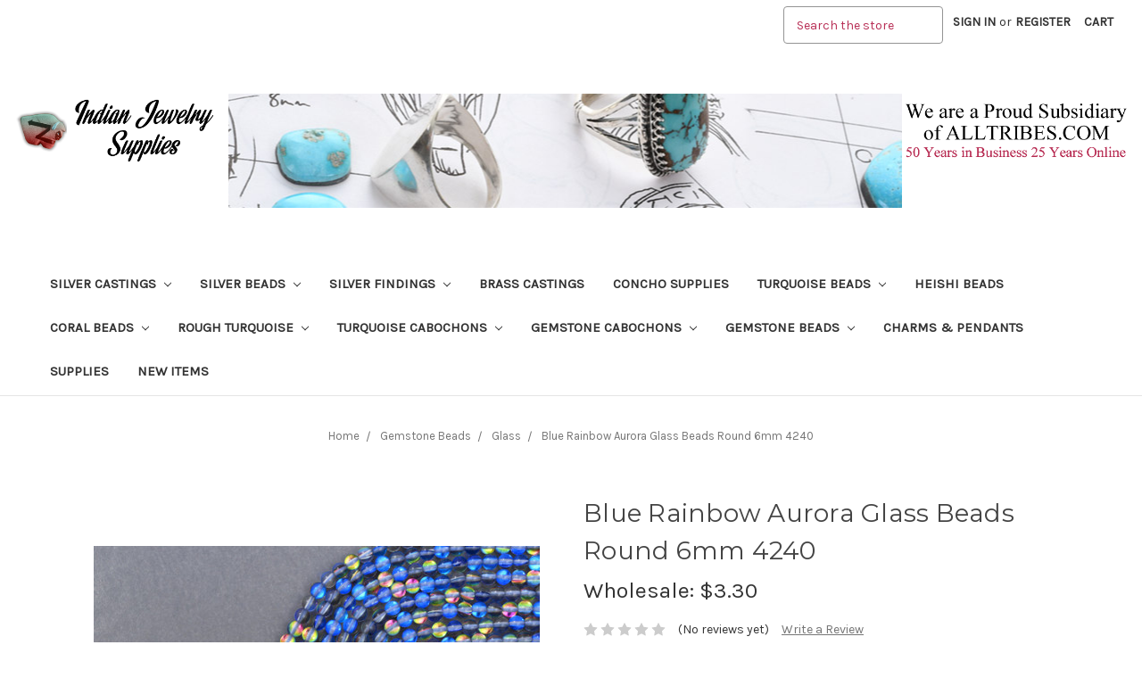

--- FILE ---
content_type: text/html; charset=UTF-8
request_url: https://indianjewelrysupplies.com/blue-rainbow-aurora-glass-beads-round-6mm-4240/
body_size: 17434
content:
<!DOCTYPE html>
<html class="no-js" lang="en">
    <head>
        <title>Blue Rainbow Aurora Glass Beads Round 6mm 15101</title>
        <link rel="dns-prefetch preconnect" href="https://cdn11.bigcommerce.com/s-qglhn3zspi" crossorigin><link rel="dns-prefetch preconnect" href="https://fonts.googleapis.com/" crossorigin><link rel="dns-prefetch preconnect" href="https://fonts.gstatic.com/" crossorigin>
        <meta property="product:price:amount" content="3.3" /><meta property="product:price:currency" content="USD" /><meta property="og:url" content="https://indianjewelrysupplies.com/blue-rainbow-aurora-glass-beads-round-6mm-4240/" /><meta property="og:site_name" content="Indian Jewelry Supply" /><meta name="keywords" content="aurora beads blue bead blue glass beads rainbow aurora glass beads Aurora Borealis dark blue colorful beads bead strand round beaded jewelry supplies jewerly supply fire mountain gems"><meta name="description" content="These Round 6mm Light Blue Rainbow Aurora Borealis Glass Beads glow with with a range Rainbow Aurora hues from red to deep blue. Don&#039;t pay high prices for just a few beads, buy them by the strand for the best possible price. Priced per 16&quot; inch Strand."><link rel='canonical' href='https://indianjewelrysupplies.com/blue-rainbow-aurora-glass-beads-round-6mm-4240/' /><meta name='platform' content='bigcommerce.stencil' /><meta property="og:type" content="product" />
<meta property="og:title" content="Blue Rainbow Aurora Glass Beads Round 6mm 4240" />
<meta property="og:description" content="These Round 6mm Light Blue Rainbow Aurora Borealis Glass Beads glow with with a range Rainbow Aurora hues from red to deep blue. Don&#039;t pay high prices for just a few beads, buy them by the strand for the best possible price. Priced per 16&quot; inch Strand." />
<meta property="og:image" content="https://cdn11.bigcommerce.com/s-qglhn3zspi/products/10347/images/10267/4240-15101-MB-01-Blue-Rainbow-Aurora-Glass-Beads-Round-6mm__52507.1668029935.386.513.JPG?c=2" />
<meta property="og:availability" content="instock" />
<meta property="pinterest:richpins" content="enabled" />
        
         

        <link href="https://cdn11.bigcommerce.com/s-qglhn3zspi/product_images/IJS-Favicon_v2.jpg?t=1598467809" rel="shortcut icon">
        <meta name="viewport" content="width=device-width, initial-scale=1, maximum-scale=1">

        <script>
            // Change document class from no-js to js so we can detect this in css
            document.documentElement.className = document.documentElement.className.replace('no-js', 'js');
        </script>
<!-- Global site tag (gtag.js) - Google Analytics -->
<script async src="https://www.googletagmanager.com/gtag/js?id=UA-31328-28"></script>
<script>
  window.dataLayer = window.dataLayer || [];
  function gtag(){dataLayer.push(arguments);}
  gtag('js', new Date());

  gtag('config', 'UA-31328-28');
</script>

        <link href="https://fonts.googleapis.com/css?family=Montserrat:400%7COswald:300%7CKarla:400&display=swap" rel="stylesheet">
        <link data-stencil-stylesheet href="https://cdn11.bigcommerce.com/s-qglhn3zspi/stencil/dbeae710-923c-0136-db49-3395bfb6e0e9/e/835ccbc0-d3d2-013e-f8fc-3e73ab65dab6/css/theme-8bf41f50-c9fc-0138-eb8d-0242ac110012.css" rel="stylesheet">

        <!-- Start Tracking Code for analytics_facebook -->

<script>
!function(f,b,e,v,n,t,s){if(f.fbq)return;n=f.fbq=function(){n.callMethod?n.callMethod.apply(n,arguments):n.queue.push(arguments)};if(!f._fbq)f._fbq=n;n.push=n;n.loaded=!0;n.version='2.0';n.queue=[];t=b.createElement(e);t.async=!0;t.src=v;s=b.getElementsByTagName(e)[0];s.parentNode.insertBefore(t,s)}(window,document,'script','https://connect.facebook.net/en_US/fbevents.js');

fbq('set', 'autoConfig', 'false', '978102223860061');
fbq('dataProcessingOptions', ['LDU'], 0, 0);
fbq('init', '978102223860061', {"external_id":"92580b99-a7bf-49b8-805e-beeda278c4d4"});
fbq('set', 'agent', 'bigcommerce', '978102223860061');

function trackEvents() {
    var pathName = window.location.pathname;

    fbq('track', 'PageView', {}, "");

    // Search events start -- only fire if the shopper lands on the /search.php page
    if (pathName.indexOf('/search.php') === 0 && getUrlParameter('search_query')) {
        fbq('track', 'Search', {
            content_type: 'product_group',
            content_ids: [],
            search_string: getUrlParameter('search_query')
        });
    }
    // Search events end

    // Wishlist events start -- only fire if the shopper attempts to add an item to their wishlist
    if (pathName.indexOf('/wishlist.php') === 0 && getUrlParameter('added_product_id')) {
        fbq('track', 'AddToWishlist', {
            content_type: 'product_group',
            content_ids: []
        });
    }
    // Wishlist events end

    // Lead events start -- only fire if the shopper subscribes to newsletter
    if (pathName.indexOf('/subscribe.php') === 0 && getUrlParameter('result') === 'success') {
        fbq('track', 'Lead', {});
    }
    // Lead events end

    // Registration events start -- only fire if the shopper registers an account
    if (pathName.indexOf('/login.php') === 0 && getUrlParameter('action') === 'account_created') {
        fbq('track', 'CompleteRegistration', {}, "");
    }
    // Registration events end

    

    function getUrlParameter(name) {
        var cleanName = name.replace(/[\[]/, '\[').replace(/[\]]/, '\]');
        var regex = new RegExp('[\?&]' + cleanName + '=([^&#]*)');
        var results = regex.exec(window.location.search);
        return results === null ? '' : decodeURIComponent(results[1].replace(/\+/g, ' '));
    }
}

if (window.addEventListener) {
    window.addEventListener("load", trackEvents, false)
}
</script>
<noscript><img height="1" width="1" style="display:none" alt="null" src="https://www.facebook.com/tr?id=978102223860061&ev=PageView&noscript=1&a=plbigcommerce1.2&eid="/></noscript>

<!-- End Tracking Code for analytics_facebook -->

<!-- Start Tracking Code for analytics_googleanalytics -->

<meta name="google-site-verification" content="asSw8xYtS26sa4dNA2_wTZvOG5pwGbakZDE4ftUMMdY"/> 

<script>
    (function(i,s,o,g,r,a,m){i['GoogleAnalyticsObject']=r;i[r]=i[r]||function(){
    (i[r].q=i[r].q||[]).push(arguments)},i[r].l=1*new Date();a=s.createElement(o),
    m=s.getElementsByTagName(o)[0];a.async=1;a.src=g;m.parentNode.insertBefore(a,m)
    })(window,document,'script','//www.google-analytics.com/analytics.js','ga');

    ga('create', 'UA-125059470-1', 'auto');
    ga('send', 'pageview');
    ga('require', 'ecommerce', 'ecommerce.js');

    function trackEcommerce() {
    this._addTrans = addTrans;
    this._addItem = addItems;
    this._trackTrans = trackTrans;
    }
    function addTrans(orderID,store,total,tax,shipping,city,state,country) {
    ga('ecommerce:addTransaction', {
        'id': orderID,
        'affiliation': store,
        'revenue': total,
        'tax': tax,
        'shipping': shipping,
        'city': city,
        'state': state,
        'country': country
    });
    }
    function addItems(orderID,sku,product,variation,price,qty) {
    ga('ecommerce:addItem', {
        'id': orderID,
        'sku': sku,
        'name': product,
        'category': variation,
        'price': price,
        'quantity': qty
    });
    }
    function trackTrans() {
        ga('ecommerce:send');
    }
    var pageTracker = new trackEcommerce();
</script>
<!-- Global site tag (gtag.js) - Google Ads: 756721746 -->
<script async src="https://www.googletagmanager.com/gtag/js?id=AW-756721746"></script>
<script>
  window.dataLayer = window.dataLayer || [];
  function gtag(){dataLayer.push(arguments);}
  gtag('js', new Date());

  gtag('config', 'AW-756721746');
</script>

<script>(function(w,d,t,r,u){var f,n,i;w[u]=w[u]||[],f=function(){var o={ti:"25048228"};o.q=w[u],w[u]=new UET(o),w[u].push("pageLoad")},n=d.createElement(t),n.src=r,n.async=1,n.onload=n.onreadystatechange=function(){var s=this.readyState;s&&s!=="loaded"&&s!=="complete"||(f(),n.onload=n.onreadystatechange=null)},i=d.getElementsByTagName(t)[0],i.parentNode.insertBefore(n,i)})(window,document,"script","//bat.bing.com/bat.js","uetq");</script>


<!-- End Tracking Code for analytics_googleanalytics -->

<!-- Start Tracking Code for analytics_googleanalytics4 -->

<script data-cfasync="false" src="https://cdn11.bigcommerce.com/shared/js/google_analytics4_bodl_subscribers-358423becf5d870b8b603a81de597c10f6bc7699.js" integrity="sha256-gtOfJ3Avc1pEE/hx6SKj/96cca7JvfqllWA9FTQJyfI=" crossorigin="anonymous"></script>
<script data-cfasync="false">
  (function () {
    window.dataLayer = window.dataLayer || [];

    function gtag(){
        dataLayer.push(arguments);
    }

    function initGA4(event) {
         function setupGtag() {
            function configureGtag() {
                gtag('js', new Date());
                gtag('set', 'developer_id.dMjk3Nj', true);
                gtag('config', 'G-DDW1HF9ZV1');
            }

            var script = document.createElement('script');

            script.src = 'https://www.googletagmanager.com/gtag/js?id=G-DDW1HF9ZV1';
            script.async = true;
            script.onload = configureGtag;

            document.head.appendChild(script);
        }

        setupGtag();

        if (typeof subscribeOnBodlEvents === 'function') {
            subscribeOnBodlEvents('G-DDW1HF9ZV1', false);
        }

        window.removeEventListener(event.type, initGA4);
    }

    

    var eventName = document.readyState === 'complete' ? 'consentScriptsLoaded' : 'DOMContentLoaded';
    window.addEventListener(eventName, initGA4, false);
  })()
</script>

<!-- End Tracking Code for analytics_googleanalytics4 -->

<!-- Start Tracking Code for analytics_siteverification -->

<meta name="google-site-verification" content="asSw8xYtS26sa4dNA2_wTZvOG5pwGbakZDE4ftUMMdY" />
<meta name="google-site-verification" content="ZtSIR8etzttkufNhTNTkEbBoGLof891klrF1jx202AE" />
<meta name="google-site-verification" content="KMM9KbCplvTlhAPN7ExABUT4h4zGjfiU6Eb_h4fC0Rs" />
<!-- Global site tag (gtag.js) - Google Analytics -->

<script async src="https://www.googletagmanager.com/gtag/js?id=UA-125059470-1"></script>

<script>

  window.dataLayer = window.dataLayer || [];

  function gtag(){dataLayer.push(arguments);}

  gtag('js', new Date());

 

  gtag('config', 'UA-125059470-1');

</script>


<!-- End Tracking Code for analytics_siteverification -->


<script type="text/javascript" src="https://checkout-sdk.bigcommerce.com/v1/loader.js" defer ></script>
<script src="https://www.google.com/recaptcha/api.js" async defer></script>
<script type="text/javascript">
var BCData = {"product_attributes":{"sku":"4240-15101-MB","upc":null,"mpn":"15101  10-27-22  X 20","gtin":null,"weight":null,"base":true,"image":null,"price":{"without_tax":{"formatted":"$3.30","value":3.3,"currency":"USD"},"tax_label":"Tax"},"stock":7,"instock":true,"stock_message":null,"purchasable":true,"purchasing_message":null,"call_for_price_message":null}};
</script>
<!-- Google tag (gtag.js) -->
<script async src="https://www.googletagmanager.com/gtag/js?id=G-DDW1HF9ZV1"></script>
<script>
  window.dataLayer = window.dataLayer || [];
  function gtag(){dataLayer.push(arguments);}
  gtag('js', new Date());

  gtag('config', 'G-DDW1HF9ZV1');
</script><!-- Meta Pixel Code -->
<script>
!function(f,b,e,v,n,t,s)
{if(f.fbq)return;n=f.fbq=function(){n.callMethod?
n.callMethod.apply(n,arguments):n.queue.push(arguments)};
if(!f._fbq)f._fbq=n;n.push=n;n.loaded=!0;n.version='2.0';
n.queue=[];t=b.createElement(e);t.async=!0;
t.src=v;s=b.getElementsByTagName(e)[0];
s.parentNode.insertBefore(t,s)}(window, document,'script',
'https://connect.facebook.net/en_US/fbevents.js');
fbq('init', '978102223860061');
fbq('track', 'PageView');
fbq('track', 'ViewContent', {
  content_ids: ['123'], // 'REQUIRED': array of product IDs
  content_type: 'product', // RECOMMENDED: Either product or product_group based on the content_ids or contents being passed.
});
</script>
<!-- End Meta Pixel Code -->
 <script data-cfasync="false" src="https://microapps.bigcommerce.com/bodl-events/1.9.4/index.js" integrity="sha256-Y0tDj1qsyiKBRibKllwV0ZJ1aFlGYaHHGl/oUFoXJ7Y=" nonce="" crossorigin="anonymous"></script>
 <script data-cfasync="false" nonce="">

 (function() {
    function decodeBase64(base64) {
       const text = atob(base64);
       const length = text.length;
       const bytes = new Uint8Array(length);
       for (let i = 0; i < length; i++) {
          bytes[i] = text.charCodeAt(i);
       }
       const decoder = new TextDecoder();
       return decoder.decode(bytes);
    }
    window.bodl = JSON.parse(decodeBase64("[base64]"));
 })()

 </script>

<script nonce="">
(function () {
    var xmlHttp = new XMLHttpRequest();

    xmlHttp.open('POST', 'https://bes.gcp.data.bigcommerce.com/nobot');
    xmlHttp.setRequestHeader('Content-Type', 'application/json');
    xmlHttp.send('{"store_id":"999962078","timezone_offset":"-7.0","timestamp":"2026-01-15T07:52:12.84491100Z","visit_id":"44fd8947-a725-469e-916b-efecc6e4a707","channel_id":1}');
})();
</script>

        

        
        
        
        
        <!-- snippet location htmlhead -->
    </head>
    <body>
        <!-- snippet location header -->
        <svg data-src="https://cdn11.bigcommerce.com/s-qglhn3zspi/stencil/dbeae710-923c-0136-db49-3395bfb6e0e9/e/835ccbc0-d3d2-013e-f8fc-3e73ab65dab6/img/icon-sprite.svg" class="icons-svg-sprite"></svg>


        <header class="header" role="banner">
    <a href="alltribes.com" class="mobileMenu-toggle" data-mobile-menu-toggle="menu">
        <span class="mobileMenu-toggleIcon">Toggle menu</span>
    </a>
    <nav class="navUser">
    
    <ul class="navUser-section navUser-section--alt">
        <li class="navUser-item">
            <a class="navUser-action navUser-item--compare" href="/compare" data-compare-nav>Compare <span class="countPill countPill--positive countPill--alt"></span></a>
        </li>
        <li class="navUser-item">
            <!--<a class="navUser-action navUser-action--quickSearch" href="#" data-search="quickSearch" aria-controls="quickSearch" aria-expanded="false">Search</a>-->
            <form class="form" action="/search.php" style="margin-bottom:0px">
             <fieldset class="form-fieldset" style="margin:0px; margin-top:7px ;margin-bottom:0px" >
                <div class="form-field" style="margin-bottom:0px">
                    <label class="is-srOnly" for="search_query">Search</label>
                    <input class="form-input topSearch" data-search-quick="" name="search_query" data-error-message="Search field cannot be empty." placeholder="Search the store" autocomplete="off">
                </div>
            </fieldset>
            </form>
        </li>
        <li class="navUser-item navUser-item--account">
                <a class="navUser-action" href="/login.php">Sign in</a>
                    <span class="navUser-or">or</span> <a class="navUser-action" href="/login.php?action=create_account">Register</a>
        </li>
        <li class="navUser-item navUser-item--cart">
            <a
                class="navUser-action"
                data-cart-preview
                data-dropdown="cart-preview-dropdown"
                data-options="align:right"
                href="/cart.php">
                <span class="navUser-item-cartLabel">Cart</span> <span class="countPill cart-quantity">0</span>
            </a>

            <div class="dropdown-menu" id="cart-preview-dropdown" data-dropdown-content aria-hidden="true"></div>
        </li>
    </ul>
    <div class="dropdown dropdown--quickSearch" id="quickSearch" aria-hidden="true" tabindex="-1" data-prevent-quick-search-close>
        <div class="container">
    <!-- snippet location forms_search -->
    <form class="form" action="/search.php">
        <fieldset class="form-fieldset">
            <div class="form-field">
                <label class="is-srOnly" for="search_query">Search</label>
                <input class="form-input" data-search-quick name="search_query" id="search_query" data-error-message="Search field cannot be empty." placeholder="Search the store" autocomplete="off">
            </div>
        </fieldset>
    </form>
    <section class="quickSearchResults" data-bind="html: results"></section>
    

    
</div>
    </div>
</nav>

        <div class="header-logo header-logo--center">
            <a href="https://indianjewelrysupplies.com">
    <!--
            <div class="header-logo-image-container">
                <img class="header-logo-image lazyload" data-sizes="auto" src="https://cdn11.bigcommerce.com/s-qglhn3zspi/stencil/dbeae710-923c-0136-db49-3395bfb6e0e9/e/835ccbc0-d3d2-013e-f8fc-3e73ab65dab6/img/loading.svg" data-src="https://cdn11.bigcommerce.com/s-qglhn3zspi/images/stencil/460x150/indian-jewelry-supplies-logo_1581026684__56582.original.png" alt="Indian Jewelry Supply" title="Indian Jewelry Supply">
            </div>
-->
    
    <div class="banner-item header1">
        <img  src="https://cdn11.bigcommerce.com/s-qglhn3zspi/product_images/uploaded_images/indian-jewelry-supplies-logo.png?t=1581018868&_ga=2.111262532.1191978416.1581018635-147435687.1580154382" alt="Indian Jewelry Supply" title="Indian Jewelry Supply">
    </div>
    <div class="banner-item header2" style="background-position: center;max-width: 100%; height: auto; min-height:128px;background-size:cover;background-image:url('https://cdn11.bigcommerce.com/s-qglhn3zspi/product_images/uploaded_images/jewelry-making-supplies-header.jpg?t=1581018867&_ga=2.145987316.1191978416.1581018635-147435687.1580154382')">
        &nbsp;
    </div>
    <div class="banner-item header3">
        <img  src="https://cdn11.bigcommerce.com/s-qglhn3zspi/product_images/uploaded_images/25-years-online.png?t=1581018868&_ga=2.145987316.1191978416.1581018635-147435687.1580154382" alt="Indian Jewelry Supply" title="Indian Jewelry Supply">
    </div>
</a>
        </div>
    <div data-content-region="header_bottom"></div>
    <div class="navPages-container" id="menu" data-menu>
        <nav class="navPages">
    <div class="navPages-quickSearch">
        <div class="container">
    <!-- snippet location forms_search -->
    <form class="form" action="/search.php">
        <fieldset class="form-fieldset">
            <div class="form-field">
                <label class="is-srOnly" for="search_query">Search</label>
                <input class="form-input" data-search-quick name="search_query" id="search_query" data-error-message="Search field cannot be empty." placeholder="Search the store" autocomplete="off">
            </div>
        </fieldset>
    </form>
    <section class="quickSearchResults" data-bind="html: results"></section>
    

    
</div>
    </div>
    <ul class="navPages-list navPages-list-depth-max">
            <li class="navPages-item">
                    <a class="navPages-action navPages-action-depth-max has-subMenu is-root" href="https://indianjewelrysupplies.com/indian-jewelry-supplies/silver-castings/" data-collapsible="navPages-719">
        Silver Castings <i class="icon navPages-action-moreIcon" aria-hidden="true"><svg><use xlink:href="#icon-chevron-down" /></svg></i>
    </a>
    <div class="navPage-subMenu navPage-subMenu-horizontal" id="navPages-719" aria-hidden="true" tabindex="-1">
    <ul class="navPage-subMenu-list">
        <li class="navPage-subMenu-item-parent">
            <a class="navPage-subMenu-action navPages-action navPages-action-depth-max" href="https://indianjewelrysupplies.com/indian-jewelry-supplies/silver-castings/">All Silver Castings</a>
        </li>
            <li class="navPage-subMenu-item-child">
                    <a class="navPage-subMenu-action navPages-action" href="https://indianjewelrysupplies.com/indian-jewelry-supplies/silver-castings/ring-shanks/">Ring Shanks</a>
            </li>
            <li class="navPage-subMenu-item-child">
                    <a class="navPage-subMenu-action navPages-action" href="https://indianjewelrysupplies.com/indian-jewelry-supplies/silver-castings/silver-feathers-and-leafs/">Silver Feathers and Leafs</a>
            </li>
            <li class="navPage-subMenu-item-child">
                    <a class="navPage-subMenu-action navPages-action" href="https://indianjewelrysupplies.com/silver-castings/silver-animals-and-symbols/">Silver Animals and Symbols</a>
            </li>
            <li class="navPage-subMenu-item-child">
                    <a class="navPage-subMenu-action navPages-action" href="https://indianjewelrysupplies.com/silver-castings/silver-fans/">Silver Fans</a>
            </li>
            <li class="navPage-subMenu-item-child">
                    <a class="navPage-subMenu-action navPages-action" href="https://indianjewelrysupplies.com/silver-castings/frames-and-borders/">Frames and Borders</a>
            </li>
            <li class="navPage-subMenu-item-child">
                    <a class="navPage-subMenu-action navPages-action navPages-action-depth-max has-subMenu" href="https://indianjewelrysupplies.com/silver-castings/squash-blossom-necklace-parts/" data-collapsible="navPages-764">
                        Squash Blossom Necklace Parts <i class="icon navPages-action-moreIcon" aria-hidden="true"><svg><use xlink:href="#icon-chevron-down" /></svg></i>
                    </a>
                    <div class="navPage-subMenu navPage-subMenu-horizontal" id="navPages-764" aria-hidden="true" tabindex="-1">
    <ul class="navPage-subMenu-list">
        <li class="navPage-subMenu-item-parent">
            <a class="navPage-subMenu-action navPages-action navPages-action-depth-max" href="https://indianjewelrysupplies.com/silver-castings/squash-blossom-necklace-parts/">All Squash Blossom Necklace Parts</a>
        </li>
            <li class="navPage-subMenu-item-child">
                    <a class="navPage-subMenu-action navPages-action" href="https://indianjewelrysupplies.com/silver-castings/squash-blossom-necklace-parts/sterling-silver-najas/">Sterling Silver Najas</a>
            </li>
    </ul>
</div>
            </li>
    </ul>
</div>
            </li>
            <li class="navPages-item">
                    <a class="navPages-action navPages-action-depth-max has-subMenu is-root" href="https://indianjewelrysupplies.com/silver-beads/" data-collapsible="navPages-678">
        Silver Beads <i class="icon navPages-action-moreIcon" aria-hidden="true"><svg><use xlink:href="#icon-chevron-down" /></svg></i>
    </a>
    <div class="navPage-subMenu navPage-subMenu-horizontal" id="navPages-678" aria-hidden="true" tabindex="-1">
    <ul class="navPage-subMenu-list">
        <li class="navPage-subMenu-item-parent">
            <a class="navPage-subMenu-action navPages-action navPages-action-depth-max" href="https://indianjewelrysupplies.com/silver-beads/">All Silver Beads</a>
        </li>
            <li class="navPage-subMenu-item-child">
                    <a class="navPage-subMenu-action navPages-action" href="https://indianjewelrysupplies.com/indian-jewelry-supplies/silver-beads/bali-beads/">Bali Beads</a>
            </li>
            <li class="navPage-subMenu-item-child">
                    <a class="navPage-subMenu-action navPages-action" href="https://indianjewelrysupplies.com/indian-jewelry-supplies/silver-beads/round-beads/">Round Beads</a>
            </li>
            <li class="navPage-subMenu-item-child">
                    <a class="navPage-subMenu-action navPages-action" href="https://indianjewelrysupplies.com/silver-beads/metal-beads/">Metal Beads</a>
            </li>
            <li class="navPage-subMenu-item-child">
                    <a class="navPage-subMenu-action navPages-action" href="https://indianjewelrysupplies.com/indian-jewelry-supplies/silver-beads/spacer-beads/">Spacer Beads</a>
            </li>
            <li class="navPage-subMenu-item-child">
                    <a class="navPage-subMenu-action navPages-action" href="https://indianjewelrysupplies.com/silver-beads/silver-rice-beads/">Silver Rice Beads</a>
            </li>
    </ul>
</div>
            </li>
            <li class="navPages-item">
                    <a class="navPages-action navPages-action-depth-max has-subMenu is-root" href="https://indianjewelrysupplies.com/indian-jewelry-supplies/silver-findings/" data-collapsible="navPages-680">
        Silver Findings <i class="icon navPages-action-moreIcon" aria-hidden="true"><svg><use xlink:href="#icon-chevron-down" /></svg></i>
    </a>
    <div class="navPage-subMenu navPage-subMenu-horizontal" id="navPages-680" aria-hidden="true" tabindex="-1">
    <ul class="navPage-subMenu-list">
        <li class="navPage-subMenu-item-parent">
            <a class="navPage-subMenu-action navPages-action navPages-action-depth-max" href="https://indianjewelrysupplies.com/indian-jewelry-supplies/silver-findings/">All Silver Findings</a>
        </li>
            <li class="navPage-subMenu-item-child">
                    <a class="navPage-subMenu-action navPages-action" href="https://indianjewelrysupplies.com/indian-jewelry-supplies/silver-findings/hooks-eyes/">Hooks &amp; Eyes</a>
            </li>
            <li class="navPage-subMenu-item-child">
                    <a class="navPage-subMenu-action navPages-action" href="https://indianjewelrysupplies.com/silver-findings/spacers-multistrand-parts/">Spacers Multistrand Parts</a>
            </li>
            <li class="navPage-subMenu-item-child">
                    <a class="navPage-subMenu-action navPages-action" href="https://indianjewelrysupplies.com/silver-findings/bezels/">Bezels</a>
            </li>
            <li class="navPage-subMenu-item-child">
                    <a class="navPage-subMenu-action navPages-action" href="https://indianjewelrysupplies.com/silver-findings/bolo-tie-tips/">Bolo Tie Tips</a>
            </li>
            <li class="navPage-subMenu-item-child">
                    <a class="navPage-subMenu-action navPages-action" href="https://indianjewelrysupplies.com/silver-findings/pendant-bails/">Pendant Bails</a>
            </li>
            <li class="navPage-subMenu-item-child">
                    <a class="navPage-subMenu-action navPages-action" href="https://indianjewelrysupplies.com/silver-findings/earring-parts/">Earring Parts</a>
            </li>
    </ul>
</div>
            </li>
            <li class="navPages-item">
                    <a class="navPages-action" href="https://indianjewelrysupplies.com/brass-castings/">Brass Castings</a>
            </li>
            <li class="navPages-item">
                    <a class="navPages-action" href="https://indianjewelrysupplies.com/concho-supplies/">Concho Supplies</a>
            </li>
            <li class="navPages-item">
                    <a class="navPages-action navPages-action-depth-max has-subMenu is-root" href="https://indianjewelrysupplies.com/turquoise-beads/" data-collapsible="navPages-690">
        Turquoise Beads <i class="icon navPages-action-moreIcon" aria-hidden="true"><svg><use xlink:href="#icon-chevron-down" /></svg></i>
    </a>
    <div class="navPage-subMenu navPage-subMenu-horizontal" id="navPages-690" aria-hidden="true" tabindex="-1">
    <ul class="navPage-subMenu-list">
        <li class="navPage-subMenu-item-parent">
            <a class="navPage-subMenu-action navPages-action navPages-action-depth-max" href="https://indianjewelrysupplies.com/turquoise-beads/">All Turquoise Beads</a>
        </li>
            <li class="navPage-subMenu-item-child">
                    <a class="navPage-subMenu-action navPages-action" href="https://indianjewelrysupplies.com/turquoise-beads/genuine-turquoise-beads/">Genuine Turquoise Beads</a>
            </li>
            <li class="navPage-subMenu-item-child">
                    <a class="navPage-subMenu-action navPages-action" href="https://indianjewelrysupplies.com/turquoise-beads/turquoise-heishi/">Turquoise Heishi</a>
            </li>
            <li class="navPage-subMenu-item-child">
                    <a class="navPage-subMenu-action navPages-action" href="https://indianjewelrysupplies.com/turquoise-beads/turquoise-magnesite-beads/">Turquoise Magnesite Beads</a>
            </li>
            <li class="navPage-subMenu-item-child">
                    <a class="navPage-subMenu-action navPages-action" href="https://indianjewelrysupplies.com/turquoise-beads/turquoise-alternatives/">Turquoise Alternatives</a>
            </li>
    </ul>
</div>
            </li>
            <li class="navPages-item">
                    <a class="navPages-action" href="https://indianjewelrysupplies.com/heishi-beads/">Heishi Beads</a>
            </li>
            <li class="navPages-item">
                    <a class="navPages-action navPages-action-depth-max has-subMenu is-root" href="https://indianjewelrysupplies.com/coral-beads/" data-collapsible="navPages-696">
        Coral Beads <i class="icon navPages-action-moreIcon" aria-hidden="true"><svg><use xlink:href="#icon-chevron-down" /></svg></i>
    </a>
    <div class="navPage-subMenu navPage-subMenu-horizontal" id="navPages-696" aria-hidden="true" tabindex="-1">
    <ul class="navPage-subMenu-list">
        <li class="navPage-subMenu-item-parent">
            <a class="navPage-subMenu-action navPages-action navPages-action-depth-max" href="https://indianjewelrysupplies.com/coral-beads/">All Coral Beads</a>
        </li>
            <li class="navPage-subMenu-item-child">
                    <a class="navPage-subMenu-action navPages-action" href="https://indianjewelrysupplies.com/coral-beads/spiny-oyster-beads/">Spiny Oyster Beads</a>
            </li>
    </ul>
</div>
            </li>
            <li class="navPages-item">
                    <a class="navPages-action navPages-action-depth-max has-subMenu is-root" href="https://indianjewelrysupplies.com/rough-turquoise/" data-collapsible="navPages-660">
        Rough Turquoise <i class="icon navPages-action-moreIcon" aria-hidden="true"><svg><use xlink:href="#icon-chevron-down" /></svg></i>
    </a>
    <div class="navPage-subMenu navPage-subMenu-horizontal" id="navPages-660" aria-hidden="true" tabindex="-1">
    <ul class="navPage-subMenu-list">
        <li class="navPage-subMenu-item-parent">
            <a class="navPage-subMenu-action navPages-action navPages-action-depth-max" href="https://indianjewelrysupplies.com/rough-turquoise/">All Rough Turquoise</a>
        </li>
            <li class="navPage-subMenu-item-child">
                    <a class="navPage-subMenu-action navPages-action" href="https://indianjewelrysupplies.com/rough-turquoise/genuine-turquoise-nuggets/">Genuine Turquoise Nuggets</a>
            </li>
            <li class="navPage-subMenu-item-child">
                    <a class="navPage-subMenu-action navPages-action" href="https://indianjewelrysupplies.com/rough-turquoise/rough-gemstones-for-jewelry-making/">Rough Gemstones for Jewelry Making</a>
            </li>
    </ul>
</div>
            </li>
            <li class="navPages-item">
                    <a class="navPages-action navPages-action-depth-max has-subMenu is-root" href="https://indianjewelrysupplies.com/turquoise-cabochons/" data-collapsible="navPages-662">
        Turquoise Cabochons <i class="icon navPages-action-moreIcon" aria-hidden="true"><svg><use xlink:href="#icon-chevron-down" /></svg></i>
    </a>
    <div class="navPage-subMenu navPage-subMenu-horizontal" id="navPages-662" aria-hidden="true" tabindex="-1">
    <ul class="navPage-subMenu-list">
        <li class="navPage-subMenu-item-parent">
            <a class="navPage-subMenu-action navPages-action navPages-action-depth-max" href="https://indianjewelrysupplies.com/turquoise-cabochons/">All Turquoise Cabochons</a>
        </li>
            <li class="navPage-subMenu-item-child">
                    <a class="navPage-subMenu-action navPages-action navPages-action-depth-max has-subMenu" href="https://indianjewelrysupplies.com/indian-jewelry-supplies/turquoise-cabochons/arizona-turquoise-cabochons/" data-collapsible="navPages-665">
                        Arizona Turquoise Cabochons <i class="icon navPages-action-moreIcon" aria-hidden="true"><svg><use xlink:href="#icon-chevron-down" /></svg></i>
                    </a>
                    <div class="navPage-subMenu navPage-subMenu-horizontal" id="navPages-665" aria-hidden="true" tabindex="-1">
    <ul class="navPage-subMenu-list">
        <li class="navPage-subMenu-item-parent">
            <a class="navPage-subMenu-action navPages-action navPages-action-depth-max" href="https://indianjewelrysupplies.com/indian-jewelry-supplies/turquoise-cabochons/arizona-turquoise-cabochons/">All Arizona Turquoise Cabochons</a>
        </li>
            <li class="navPage-subMenu-item-child">
                    <a class="navPage-subMenu-action navPages-action" href="https://indianjewelrysupplies.com/turquoise-cabochons/arizona-turquoise-cabochons/bisbee-turquoise-cabochons/">Bisbee Turquoise Cabochons</a>
            </li>
            <li class="navPage-subMenu-item-child">
                    <a class="navPage-subMenu-action navPages-action" href="https://indianjewelrysupplies.com/indian-jewelry-supplies/turquoise-cabochons/arizona-turquoise-cabochons/kingman-turquoise-cabs/">Kingman Turquoise Cabs</a>
            </li>
            <li class="navPage-subMenu-item-child">
                    <a class="navPage-subMenu-action navPages-action" href="https://indianjewelrysupplies.com/indian-jewelry-supplies/turquoise-cabochons/arizona-turquoise-cabochons/sleeping-beauty-turquoise-cabs/">Sleeping Beauty Turquoise Cabs</a>
            </li>
    </ul>
</div>
            </li>
            <li class="navPage-subMenu-item-child">
                    <a class="navPage-subMenu-action navPages-action" href="https://indianjewelrysupplies.com/turquoise-cabochons/natural-turquoise-cabochons/">Natural Turquoise Cabochons</a>
            </li>
            <li class="navPage-subMenu-item-child">
                    <a class="navPage-subMenu-action navPages-action" href="https://indianjewelrysupplies.com/indian-jewelry-supplies/turquoise-cabochons/china-mountain-turquoise-cabs/">China Mountain Turquoise Cabs</a>
            </li>
            <li class="navPage-subMenu-item-child">
                    <a class="navPage-subMenu-action navPages-action" href="https://indianjewelrysupplies.com/indian-jewelry-supplies/turquoise-cabochons/closeout-turquoise/">Closeout Turquoise</a>
            </li>
            <li class="navPage-subMenu-item-child">
                    <a class="navPage-subMenu-action navPages-action" href="https://indianjewelrysupplies.com/indian-jewelry-supplies/turquoise-cabochons/colorado-turquoise-cabochons/">Colorado Turquoise Cabochons</a>
            </li>
            <li class="navPage-subMenu-item-child">
                    <a class="navPage-subMenu-action navPages-action" href="https://indianjewelrysupplies.com/indian-jewelry-supplies/turquoise-cabochons/nevada-turquoise-cabochons/">Nevada Turquoise Cabochons</a>
            </li>
            <li class="navPage-subMenu-item-child">
                    <a class="navPage-subMenu-action navPages-action" href="https://indianjewelrysupplies.com/indian-jewelry-supplies/turquoise-cabochons/new-mexico-turquoise-cabochons/">New Mexico Turquoise Cabochons</a>
            </li>
    </ul>
</div>
            </li>
            <li class="navPages-item">
                    <a class="navPages-action navPages-action-depth-max has-subMenu is-root" href="https://indianjewelrysupplies.com/gemstone-cabochons/" data-collapsible="navPages-657">
        Gemstone Cabochons <i class="icon navPages-action-moreIcon" aria-hidden="true"><svg><use xlink:href="#icon-chevron-down" /></svg></i>
    </a>
    <div class="navPage-subMenu navPage-subMenu-horizontal" id="navPages-657" aria-hidden="true" tabindex="-1">
    <ul class="navPage-subMenu-list">
        <li class="navPage-subMenu-item-parent">
            <a class="navPage-subMenu-action navPages-action navPages-action-depth-max" href="https://indianjewelrysupplies.com/gemstone-cabochons/">All Gemstone Cabochons</a>
        </li>
            <li class="navPage-subMenu-item-child">
                    <a class="navPage-subMenu-action navPages-action" href="https://indianjewelrysupplies.com/gemstone-cabochons/lapis-cabochons/">Lapis Cabochons</a>
            </li>
            <li class="navPage-subMenu-item-child">
                    <a class="navPage-subMenu-action navPages-action" href="https://indianjewelrysupplies.com/gemstone-cabochons/spiny-oyster-cabochons/">Spiny Oyster Cabochons</a>
            </li>
            <li class="navPage-subMenu-item-child">
                    <a class="navPage-subMenu-action navPages-action" href="https://indianjewelrysupplies.com/gemstone-cabochons/tigers-eye-cabochons/">Tiger&#x27;s Eye Cabochons</a>
            </li>
            <li class="navPage-subMenu-item-child">
                    <a class="navPage-subMenu-action navPages-action" href="https://indianjewelrysupplies.com/gemstone-cabochons/coral-cabochons/">Coral Cabochons</a>
            </li>
            <li class="navPage-subMenu-item-child">
                    <a class="navPage-subMenu-action navPages-action" href="https://indianjewelrysupplies.com/gemstone-cabochons/onyx-cabochons/">Onyx Cabochons</a>
            </li>
            <li class="navPage-subMenu-item-child">
                    <a class="navPage-subMenu-action navPages-action" href="https://indianjewelrysupplies.com/gemstone-cabochons/mother-of-pearl-cabochons/">Mother of Pearl Cabochons</a>
            </li>
            <li class="navPage-subMenu-item-child">
                    <a class="navPage-subMenu-action navPages-action" href="https://indianjewelrysupplies.com/indian-jewelry-supplies/gemstone-cabochons/boulder-opal-cabochons/">Boulder Opal Cabochons</a>
            </li>
    </ul>
</div>
            </li>
            <li class="navPages-item">
                    <a class="navPages-action navPages-action-depth-max has-subMenu is-root" href="https://indianjewelrysupplies.com/gemstone-beads/" data-collapsible="navPages-676">
        Gemstone Beads <i class="icon navPages-action-moreIcon" aria-hidden="true"><svg><use xlink:href="#icon-chevron-down" /></svg></i>
    </a>
    <div class="navPage-subMenu navPage-subMenu-horizontal" id="navPages-676" aria-hidden="true" tabindex="-1">
    <ul class="navPage-subMenu-list">
        <li class="navPage-subMenu-item-parent">
            <a class="navPage-subMenu-action navPages-action navPages-action-depth-max" href="https://indianjewelrysupplies.com/gemstone-beads/">All Gemstone Beads</a>
        </li>
            <li class="navPage-subMenu-item-child">
                    <a class="navPage-subMenu-action navPages-action" href="https://indianjewelrysupplies.com/indian-jewelry-supplies/gemstone-beads/agate/">Agate</a>
            </li>
            <li class="navPage-subMenu-item-child">
                    <a class="navPage-subMenu-action navPages-action" href="https://indianjewelrysupplies.com/gemstone-beads/amber/">Amber</a>
            </li>
            <li class="navPage-subMenu-item-child">
                    <a class="navPage-subMenu-action navPages-action" href="https://indianjewelrysupplies.com/gemstone-beads/amethyst/">Amethyst</a>
            </li>
            <li class="navPage-subMenu-item-child">
                    <a class="navPage-subMenu-action navPages-action" href="https://indianjewelrysupplies.com/gemstone-beads/aurora-beads/">Aurora Beads</a>
            </li>
            <li class="navPage-subMenu-item-child">
                    <a class="navPage-subMenu-action navPages-action" href="https://indianjewelrysupplies.com/indian-jewelry-supplies/gemstone-beads/aventurine/">Aventurine</a>
            </li>
            <li class="navPage-subMenu-item-child">
                    <a class="navPage-subMenu-action navPages-action" href="https://indianjewelrysupplies.com/indian-jewelry-supplies/gemstone-beads/carnelian/">Carnelian</a>
            </li>
            <li class="navPage-subMenu-item-child">
                    <a class="navPage-subMenu-action navPages-action" href="https://indianjewelrysupplies.com/indian-jewelry-supplies/gemstone-beads/charoite/">Charoite</a>
            </li>
            <li class="navPage-subMenu-item-child">
                    <a class="navPage-subMenu-action navPages-action" href="https://indianjewelrysupplies.com/indian-jewelry-supplies/gemstone-beads/chrysotine/">Chrysotine</a>
            </li>
            <li class="navPage-subMenu-item-child">
                    <a class="navPage-subMenu-action navPages-action" href="https://indianjewelrysupplies.com/gemstone-beads/citrine-beads/">Citrine Beads</a>
            </li>
            <li class="navPage-subMenu-item-child">
                    <a class="navPage-subMenu-action navPages-action" href="https://indianjewelrysupplies.com/gemstone-beads/crystal-beads/">Crystal Beads</a>
            </li>
            <li class="navPage-subMenu-item-child">
                    <a class="navPage-subMenu-action navPages-action" href="https://indianjewelrysupplies.com/indian-jewelry-supplies/gemstone-beads/designer-beads/">Designer Beads</a>
            </li>
            <li class="navPage-subMenu-item-child">
                    <a class="navPage-subMenu-action navPages-action" href="https://indianjewelrysupplies.com/dumortierite-beads/">Dumortierite Beads</a>
            </li>
            <li class="navPage-subMenu-item-child">
                    <a class="navPage-subMenu-action navPages-action" href="https://indianjewelrysupplies.com/indian-jewelry-supplies/gemstone-beads/fluorite/">Fluorite</a>
            </li>
            <li class="navPage-subMenu-item-child">
                    <a class="navPage-subMenu-action navPages-action" href="https://indianjewelrysupplies.com/gemstone-beads/garnet/">Garnet</a>
            </li>
            <li class="navPage-subMenu-item-child">
                    <a class="navPage-subMenu-action navPages-action" href="https://indianjewelrysupplies.com/indian-jewelry-supplies/gemstone-beads/glass/">Glass</a>
            </li>
            <li class="navPage-subMenu-item-child">
                    <a class="navPage-subMenu-action navPages-action" href="https://indianjewelrysupplies.com/indian-jewelry-supplies/gemstone-beads/goldstone/">Goldstone</a>
            </li>
            <li class="navPage-subMenu-item-child">
                    <a class="navPage-subMenu-action navPages-action" href="https://indianjewelrysupplies.com/indian-jewelry-supplies/gemstone-beads/heishi/">Heishi</a>
            </li>
            <li class="navPage-subMenu-item-child">
                    <a class="navPage-subMenu-action navPages-action" href="https://indianjewelrysupplies.com/gemstone-beads/hematite-beads/">Hematite Beads</a>
            </li>
            <li class="navPage-subMenu-item-child">
                    <a class="navPage-subMenu-action navPages-action" href="https://indianjewelrysupplies.com/indian-jewelry-supplies/gemstone-beads/jade/">Jade</a>
            </li>
            <li class="navPage-subMenu-item-child">
                    <a class="navPage-subMenu-action navPages-action" href="https://indianjewelrysupplies.com/indian-jewelry-supplies/gemstone-beads/jasper/">Jasper</a>
            </li>
            <li class="navPage-subMenu-item-child">
                    <a class="navPage-subMenu-action navPages-action" href="https://indianjewelrysupplies.com/gemstone-beads/kyanite/">Kyanite</a>
            </li>
            <li class="navPage-subMenu-item-child">
                    <a class="navPage-subMenu-action navPages-action" href="https://indianjewelrysupplies.com/indian-jewelry-supplies/gemstone-beads/labradorite/">Labradorite</a>
            </li>
            <li class="navPage-subMenu-item-child">
                    <a class="navPage-subMenu-action navPages-action" href="https://indianjewelrysupplies.com/gemstone-beads/lapis-beads/">Lapis Beads</a>
            </li>
            <li class="navPage-subMenu-item-child">
                    <a class="navPage-subMenu-action navPages-action" href="https://indianjewelrysupplies.com/gemstone-beads/larimar-beads/">Larimar Beads</a>
            </li>
            <li class="navPage-subMenu-item-child">
                    <a class="navPage-subMenu-action navPages-action" href="https://indianjewelrysupplies.com/gemstone-beads/malachite-beads/">Malachite Beads</a>
            </li>
            <li class="navPage-subMenu-item-child">
                    <a class="navPage-subMenu-action navPages-action" href="https://indianjewelrysupplies.com/indian-jewelry-supplies/gemstone-beads/onyx/">Onyx</a>
            </li>
            <li class="navPage-subMenu-item-child">
                    <a class="navPage-subMenu-action navPages-action" href="https://indianjewelrysupplies.com/indian-jewelry-supplies/gemstone-beads/pearl/">Pearl</a>
            </li>
            <li class="navPage-subMenu-item-child">
                    <a class="navPage-subMenu-action navPages-action" href="https://indianjewelrysupplies.com/quartz-crystal-beads/">Quartz Crystal Beads</a>
            </li>
            <li class="navPage-subMenu-item-child">
                    <a class="navPage-subMenu-action navPages-action" href="https://indianjewelrysupplies.com/gemstone-beads/rhodochrosite-beads/">Rhodochrosite Beads</a>
            </li>
            <li class="navPage-subMenu-item-child">
                    <a class="navPage-subMenu-action navPages-action" href="https://indianjewelrysupplies.com/indian-jewelry-supplies/gemstone-beads/rubys/">Rubys</a>
            </li>
            <li class="navPage-subMenu-item-child">
                    <a class="navPage-subMenu-action navPages-action" href="https://indianjewelrysupplies.com/gemstone-beads/serpentine-beads/">Serpentine Beads</a>
            </li>
            <li class="navPage-subMenu-item-child">
                    <a class="navPage-subMenu-action navPages-action" href="https://indianjewelrysupplies.com/gemstone-beads/shell-beads/">Shell Beads</a>
            </li>
            <li class="navPage-subMenu-item-child">
                    <a class="navPage-subMenu-action navPages-action" href="https://indianjewelrysupplies.com/gemstone-beads/sodalite-beads/">Sodalite Beads</a>
            </li>
            <li class="navPage-subMenu-item-child">
                    <a class="navPage-subMenu-action navPages-action" href="https://indianjewelrysupplies.com/gemstone-beads/swarovski-crystals/">Swarovski Crystals</a>
            </li>
            <li class="navPage-subMenu-item-child">
                    <a class="navPage-subMenu-action navPages-action" href="https://indianjewelrysupplies.com/gemstone-beads/tigers-eye-beads/">Tiger&#x27;s Eye Beads</a>
            </li>
            <li class="navPage-subMenu-item-child">
                    <a class="navPage-subMenu-action navPages-action" href="https://indianjewelrysupplies.com/gemstone-beads/unakite/">Unakite</a>
            </li>
            <li class="navPage-subMenu-item-child">
                    <a class="navPage-subMenu-action navPages-action" href="https://indianjewelrysupplies.com/gemstone-beads/wood-beads/">Wood Beads</a>
            </li>
            <li class="navPage-subMenu-item-child">
                    <a class="navPage-subMenu-action navPages-action" href="https://indianjewelrysupplies.com/indian-jewelry-supplies/gemstone-beads/zoisite/">Zoisite</a>
            </li>
            <li class="navPage-subMenu-item-child">
                    <a class="navPage-subMenu-action navPages-action" href="https://indianjewelrysupplies.com/gemstone-beads/faceted-gemstones/">Faceted Gemstones</a>
            </li>
    </ul>
</div>
            </li>
            <li class="navPages-item">
                    <a class="navPages-action" href="https://indianjewelrysupplies.com/charms-pendants/">Charms &amp; Pendants</a>
            </li>
            <li class="navPages-item">
                    <a class="navPages-action" href="https://indianjewelrysupplies.com/supplies/">Supplies</a>
            </li>
            <li class="navPages-item">
                    <a class="navPages-action" href="https://indianjewelrysupplies.com/new-items/">New Items</a>
            </li>
    </ul>
    <ul class="navPages-list navPages-list--user">
            <li class="navPages-item">
                <a class="navPages-action" href="/login.php">Sign in</a>
                    or <a class="navPages-action" href="/login.php?action=create_account">Register</a>
            </li>
    </ul>
</nav>
    </div>
</header>
        <div class="body">
     
    <div class="container">
            <ul class="breadcrumbs" itemscope itemtype="http://schema.org/BreadcrumbList">
        <li class="breadcrumb " itemprop="itemListElement" itemscope itemtype="http://schema.org/ListItem">
                <a href="https://indianjewelrysupplies.com/" class="breadcrumb-label" itemprop="item">Home</a>
            <meta itemprop="position" content="0" />
        </li>
        <li class="breadcrumb " itemprop="itemListElement" itemscope itemtype="http://schema.org/ListItem">
                <a href="https://indianjewelrysupplies.com/gemstone-beads/" class="breadcrumb-label" itemprop="item">Gemstone Beads</a>
            <meta itemprop="position" content="1" />
        </li>
        <li class="breadcrumb " itemprop="itemListElement" itemscope itemtype="http://schema.org/ListItem">
                <a href="https://indianjewelrysupplies.com/indian-jewelry-supplies/gemstone-beads/glass/" class="breadcrumb-label" itemprop="item">Glass</a>
            <meta itemprop="position" content="2" />
        </li>
        <li class="breadcrumb is-active" itemprop="itemListElement" itemscope itemtype="http://schema.org/ListItem">
                <a href="https://indianjewelrysupplies.com/blue-rainbow-aurora-glass-beads-round-6mm-4240/" class="breadcrumb-label" itemprop="item">Blue Rainbow Aurora Glass Beads Round 6mm 4240</a>
            <meta itemprop="position" content="3" />
        </li>
</ul>


    <div itemscope itemtype="http://schema.org/Product">
        <div class="productView">

    <section class="productView-details">
        <div class="productView-product">
            <h1 class="productView-title" itemprop="name">Blue Rainbow Aurora Glass Beads Round 6mm 4240</h1>
            <div class="productView-price">
                    
        <div class="price-section price-section--withoutTax rrp-price--withoutTax" style="display: none;">
            MSRP:
            <span data-product-rrp-price-without-tax class="price price--rrp"> 
                
            </span>
        </div>
        <div class="price-section price-section--withoutTax non-sale-price--withoutTax" style="display: none;">
            Was:
            <span data-product-non-sale-price-without-tax class="price price--non-sale">
                
            </span>
        </div>
        <div class="price-section price-section--withoutTax" itemprop="offers" itemscope itemtype="http://schema.org/Offer">
            <span class="price-label" >
                Wholesale:
            </span>
            <span class="price-now-label" style="display: none;">
                Wholesale:
            </span>
            <span data-product-price-without-tax class="price price--withoutTax">$3.30</span>
                <meta itemprop="availability" itemtype="http://schema.org/ItemAvailability"
                    content="http://schema.org/InStock">
                <meta itemprop="itemCondition" itemtype="http://schema.org/OfferItemCondition" content="http://schema.org/Condition">
                <div itemprop="priceSpecification" itemscope itemtype="http://schema.org/PriceSpecification">
                    <meta itemprop="price" content="3.3">
                    <meta itemprop="priceCurrency" content="USD">
                    <meta itemprop="valueAddedTaxIncluded" content="false">
                </div>
        </div>
         <div class="price-section price-section--saving price" style="display: none;">
                <span class="price">(You save</span>
                <span data-product-price-saved class="price price--saving">
                    
                </span>
                <span class="price">)</span>
         </div>
            </div>
            <div data-content-region="product_below_price"></div>
            <div class="productView-rating">
                            <span class="icon icon--ratingEmpty">
            <svg>
                <use xlink:href="#icon-star" />
            </svg>
        </span>
        <span class="icon icon--ratingEmpty">
            <svg>
                <use xlink:href="#icon-star" />
            </svg>
        </span>
        <span class="icon icon--ratingEmpty">
            <svg>
                <use xlink:href="#icon-star" />
            </svg>
        </span>
        <span class="icon icon--ratingEmpty">
            <svg>
                <use xlink:href="#icon-star" />
            </svg>
        </span>
        <span class="icon icon--ratingEmpty">
            <svg>
                <use xlink:href="#icon-star" />
            </svg>
        </span>
<!-- snippet location product_rating -->
                    <span class="productView-reviewLink">
                            (No reviews yet)
                    </span>
                    <span class="productView-reviewLink">
                        <a href="https://indianjewelrysupplies.com/blue-rainbow-aurora-glass-beads-round-6mm-4240/"
                           data-reveal-id="modal-review-form">
                           Write a Review
                        </a>
                    </span>
                    <div id="modal-review-form" class="modal" data-reveal>
    
    
    
    
    <div class="modal-header">
        <h2 class="modal-header-title">Write a Review</h2>
        <a href="#" class="modal-close" aria-label="Close" role="button">
            <span aria-hidden="true">&#215;</span>
        </a>
    </div>
    <div class="modal-body">
        <div class="writeReview-productDetails">
            <div class="writeReview-productImage-container">
                <img class="lazyload" data-sizes="auto" src="https://cdn11.bigcommerce.com/s-qglhn3zspi/stencil/dbeae710-923c-0136-db49-3395bfb6e0e9/e/835ccbc0-d3d2-013e-f8fc-3e73ab65dab6/img/loading.svg" data-src="https://cdn11.bigcommerce.com/s-qglhn3zspi/images/stencil/500x659/products/10347/10267/4240-15101-MB-01-Blue-Rainbow-Aurora-Glass-Beads-Round-6mm__52507.1668029935.JPG?c=2">
            </div>
            <h6 class="product-brand"></h6>
            <h5 class="product-title">Blue Rainbow Aurora Glass Beads Round 6mm 4240</h5>
        </div>
        <form class="form writeReview-form" action="/postreview.php" method="post">
            <fieldset class="form-fieldset">
                <div class="form-field">
                    <label class="form-label" for="rating-rate">Rating
                        <small>Required</small>
                    </label>
                    <!-- Stars -->
                    <!-- TODO: Review Stars need to be componentised, both for display and input -->
                    <select id="rating-rate" class="form-select" name="revrating">
                        <option value="">Select Rating</option>
                                <option value="1">1 star (worst)</option>
                                <option value="2">2 stars</option>
                                <option value="3">3 stars (average)</option>
                                <option value="4">4 stars</option>
                                <option value="5">5 stars (best)</option>
                    </select>
                </div>

                <!-- Name -->
                    <div class="form-field" id="revfromname" data-validation="" >
    <label class="form-label" for="revfromname_input">Name
        
    </label>
    <input type="text" id="revfromname_input" data-label="Name" name="revfromname"  class="form-input" aria-required="" >
</div>

                    <!-- Email -->
                        <div class="form-field" id="email" data-validation="" >
    <label class="form-label" for="email_input">Email
        <small>Required</small>
    </label>
    <input type="text" id="email_input" data-label="Email" name="email"  class="form-input" aria-required="false" >
</div>

                <!-- Review Subject -->
                <div class="form-field" id="revtitle" data-validation="" >
    <label class="form-label" for="revtitle_input">Review Subject
        <small>Required</small>
    </label>
    <input type="text" id="revtitle_input" data-label="Review Subject" name="revtitle"  class="form-input" aria-required="true" >
</div>

                <!-- Comments -->
                <div class="form-field" id="revtext" data-validation="">
    <label class="form-label" for="revtext_input">Comments
            <small>Required</small>
    </label>
    <textarea name="revtext" id="revtext_input" data-label="Comments" rows="" aria-required="true" class="form-input" ></textarea>
</div>

                <div class="g-recaptcha" data-sitekey="6LcjX0sbAAAAACp92-MNpx66FT4pbIWh-FTDmkkz"></div><br/>

                <div class="form-field">
                    <input type="submit" class="button button--primary"
                           value="Submit Review">
                </div>
                <input type="hidden" name="product_id" value="10347">
                <input type="hidden" name="action" value="post_review">
                
            </fieldset>
        </form>
    </div>
</div>
            </div>
            
            <dl class="productView-info">
                    <dt class="productView-info-name">SKU:</dt>
                    <dd class="productView-info-value" data-product-sku>4240-15101-MB</dd>
                        <dt class="productView-info-name">Shipping:</dt>
                        <dd class="productView-info-value">Calculated at Checkout</dd>

                <div class="productView-info-bulkPricing">
                                    </div>

                    <dt class="productView-info-name">Stone:</dt>
                    <dd class="productView-info-value">Blue Rainbow Aurora Glass</dd>
                    <dt class="productView-info-name">Color:</dt>
                    <dd class="productView-info-value">Blue</dd>
                    <dt class="productView-info-name">Shape:</dt>
                    <dd class="productView-info-value">Round</dd>
                    <dt class="productView-info-name">Size:</dt>
                    <dd class="productView-info-value">6mm</dd>
                    <dt class="productView-info-name">Sold as:</dt>
                    <dd class="productView-info-value">Per 16" Strand</dd>
            </dl>
        </div>
    </section>

    <section class="productView-images" data-image-gallery>
        <figure class="productView-image"
                data-image-gallery-main
                data-zoom-image="https://cdn11.bigcommerce.com/s-qglhn3zspi/images/stencil/1024x1024/products/10347/10267/4240-15101-MB-01-Blue-Rainbow-Aurora-Glass-Beads-Round-6mm__52507.1668029935.JPG?c=2"
                >
            <div class="productView-img-container">
                    <a href="https://cdn11.bigcommerce.com/s-qglhn3zspi/images/stencil/1024x1024/products/10347/10267/4240-15101-MB-01-Blue-Rainbow-Aurora-Glass-Beads-Round-6mm__52507.1668029935.JPG?c=2">

                <img class="productView-image--default lazyload"
                     data-sizes="auto"
                     src="https://cdn11.bigcommerce.com/s-qglhn3zspi/stencil/dbeae710-923c-0136-db49-3395bfb6e0e9/e/835ccbc0-d3d2-013e-f8fc-3e73ab65dab6/img/loading.svg"
                     data-src="https://cdn11.bigcommerce.com/s-qglhn3zspi/images/stencil/500x659/products/10347/10267/4240-15101-MB-01-Blue-Rainbow-Aurora-Glass-Beads-Round-6mm__52507.1668029935.JPG?c=2"
                     alt="Blue Rainbow Aurora Glass Beads Round 6mm 4240" title="Blue Rainbow Aurora Glass Beads Round 6mm 4240" data-main-image>

                    </a>
            </div>
        </figure>
        <ul class="productView-thumbnails">
                <li class="productView-thumbnail">
                    <a
                        class="productView-thumbnail-link"
                        href="https://cdn11.bigcommerce.com/s-qglhn3zspi/images/stencil/500x659/products/10347/10267/4240-15101-MB-01-Blue-Rainbow-Aurora-Glass-Beads-Round-6mm__52507.1668029935.JPG?c=2"
                        data-image-gallery-item
                        data-image-gallery-new-image-url="https://cdn11.bigcommerce.com/s-qglhn3zspi/images/stencil/500x659/products/10347/10267/4240-15101-MB-01-Blue-Rainbow-Aurora-Glass-Beads-Round-6mm__52507.1668029935.JPG?c=2"
                        data-image-gallery-zoom-image-url="https://cdn11.bigcommerce.com/s-qglhn3zspi/images/stencil/1024x1024/products/10347/10267/4240-15101-MB-01-Blue-Rainbow-Aurora-Glass-Beads-Round-6mm__52507.1668029935.JPG?c=2">
                        <img class="lazyload" data-sizes="auto" src="https://cdn11.bigcommerce.com/s-qglhn3zspi/stencil/dbeae710-923c-0136-db49-3395bfb6e0e9/e/835ccbc0-d3d2-013e-f8fc-3e73ab65dab6/img/loading.svg" data-src="https://cdn11.bigcommerce.com/s-qglhn3zspi/images/stencil/50x50/products/10347/10267/4240-15101-MB-01-Blue-Rainbow-Aurora-Glass-Beads-Round-6mm__52507.1668029935.JPG?c=2" alt="Blue Rainbow Aurora Glass Beads Round 6mm 4240" title="Blue Rainbow Aurora Glass Beads Round 6mm 4240">
                    </a>
                </li>
                <li class="productView-thumbnail">
                    <a
                        class="productView-thumbnail-link"
                        href="https://cdn11.bigcommerce.com/s-qglhn3zspi/images/stencil/500x659/products/10347/10266/4240-15101-MB-02-Blue-Rainbow-Aurora-Glass-Beads-Round-6mm__84697.1668029931.JPG?c=2"
                        data-image-gallery-item
                        data-image-gallery-new-image-url="https://cdn11.bigcommerce.com/s-qglhn3zspi/images/stencil/500x659/products/10347/10266/4240-15101-MB-02-Blue-Rainbow-Aurora-Glass-Beads-Round-6mm__84697.1668029931.JPG?c=2"
                        data-image-gallery-zoom-image-url="https://cdn11.bigcommerce.com/s-qglhn3zspi/images/stencil/1024x1024/products/10347/10266/4240-15101-MB-02-Blue-Rainbow-Aurora-Glass-Beads-Round-6mm__84697.1668029931.JPG?c=2">
                        <img class="lazyload" data-sizes="auto" src="https://cdn11.bigcommerce.com/s-qglhn3zspi/stencil/dbeae710-923c-0136-db49-3395bfb6e0e9/e/835ccbc0-d3d2-013e-f8fc-3e73ab65dab6/img/loading.svg" data-src="https://cdn11.bigcommerce.com/s-qglhn3zspi/images/stencil/50x50/products/10347/10266/4240-15101-MB-02-Blue-Rainbow-Aurora-Glass-Beads-Round-6mm__84697.1668029931.JPG?c=2" alt="Blue Rainbow Aurora Glass Beads Round 6mm 4240" title="Blue Rainbow Aurora Glass Beads Round 6mm 4240">
                    </a>
                </li>
        </ul>
    </section>

    <section class="productView-details">
        <div class="productView-options">
            <form class="form" method="post" action="https://indianjewelrysupplies.com/cart.php" enctype="multipart/form-data"
                  data-cart-item-add>
                <input type="hidden" name="action" value="add">
                <input type="hidden" name="product_id" value="10347"/>
                <div data-product-option-change style="display:none;">
                </div>
                <div class="form-field form-field--stock">
                    <label class="form-label form-label--alternate">
                        Current Stock:
                        <span data-product-stock>7</span>
                    </label>
                </div>
                    <div class="form-field form-field--increments">
    <label class="form-label form-label--alternate"
           for="qty[]">Quantity:</label>

    <div class="form-increment" data-quantity-change>
        <button class="button button--icon" data-action="dec">
            <span class="is-srOnly">Decrease Quantity:</span>
            <i class="icon" aria-hidden="true">
                <svg>
                    <use xlink:href="#icon-keyboard-arrow-down"/>
                </svg>
            </i>
        </button>
        <input class="form-input form-input--incrementTotal"
               id="qty[]"
               name="qty[]"
               type="tel"
               value="1"
               data-quantity-min="0"
               data-quantity-max="0"
               min="1"
               pattern="[0-9]*"
               aria-live="polite">
        <button class="button button--icon" data-action="inc">
            <span class="is-srOnly">Increase Quantity:</span>
            <i class="icon" aria-hidden="true">
                <svg>
                    <use xlink:href="#icon-keyboard-arrow-up"/>
                </svg>
            </i>
        </button>
    </div>
</div>

<div class="alertBox productAttributes-message" style="display:none">
    <div class="alertBox-column alertBox-icon">
        <icon glyph="ic-success" class="icon" aria-hidden="true"><svg xmlns="http://www.w3.org/2000/svg" width="24" height="24" viewBox="0 0 24 24"><path d="M12 2C6.48 2 2 6.48 2 12s4.48 10 10 10 10-4.48 10-10S17.52 2 12 2zm1 15h-2v-2h2v2zm0-4h-2V7h2v6z"></path></svg></icon>
    </div>
    <p class="alertBox-column alertBox-message"></p>
</div>
    <div class="form-action">
        <input id="form-action-addToCart" data-wait-message="Adding to cart…" class="button button--primary" type="submit"
            value="Add to Cart">
    </div>
     <!-- snippet location product_addtocart -->
            </form>
                <form action="/wishlist.php?action=add&amp;product_id=10347" class="form form-wishlist form-action" data-wishlist-add method="post">
    <a aria-controls="wishlist-dropdown" aria-expanded="false" class="button dropdown-menu-button" data-dropdown="wishlist-dropdown">
        <span>Add to Wish List</span>
        <i aria-hidden="true" class="icon">
            <svg>
                <use xlink:href="#icon-chevron-down" />
            </svg>
        </i>
    </a>
    <ul aria-hidden="true" class="dropdown-menu" data-dropdown-content id="wishlist-dropdown" tabindex="-1">
        
        <li>
            <input class="button" type="submit" value="Add to My Wish List">
        </li>
        <li>
            <a data-wishlist class="button" href="/wishlist.php?action=addwishlist&product_id=10347">Create New Wish List</a>
        </li>
    </ul>
</form>
        </div>
            <div class="addthis_toolbox addthis_32x32_style" addthis:url=""
         addthis:title="">
        <ul class="socialLinks">
                <li class="socialLinks-item socialLinks-item--facebook">
                    <a class="addthis_button_facebook icon icon--facebook" >

                            <svg>
                                <use xlink:href="#icon-facebook"/>
                            </svg>







                    </a>
                </li>
                <li class="socialLinks-item socialLinks-item--email">
                    <a class="addthis_button_email icon icon--email" >


                            <svg>
                                <use xlink:href="#icon-envelope"/>
                            </svg>






                    </a>
                </li>
                <li class="socialLinks-item socialLinks-item--print">
                    <a class="addthis_button_print icon icon--print" >



                            <svg>
                                <use xlink:href="#icon-print"/>
                            </svg>





                    </a>
                </li>
                <li class="socialLinks-item socialLinks-item--twitter">
                    <a class="addthis_button_twitter icon icon--twitter" >




                            <svg>
                                <use xlink:href="#icon-twitter"/>
                            </svg>




                    </a>
                </li>
                <li class="socialLinks-item socialLinks-item--pinterest">
                    <a class="addthis_button_pinterest icon icon--pinterest" >







                            <svg>
                                <use xlink:href="#icon-pinterest"/>
                            </svg>

                    </a>
                </li>
        </ul>
        <script type="text/javascript"
                src="//s7.addthis.com/js/300/addthis_widget.js#pubid=ra-4e94ed470ee51e32"></script>
        <script>
            if (typeof(addthis) === "object") {
                addthis.toolbox('.addthis_toolbox');
            }
        </script>
    </div>
        <!-- snippet location product_details -->
    </section>

    <article class="productView-description" itemprop="description">
            <ul class="tabs" data-tab>
    <li class="tab is-active">
        <a class="tab-title" href="#tab-description">Description</a>
    </li>
</ul>
<div class="tabs-contents">
    <div class="tab-content is-active" id="tab-description">
        <h2>Blue Rainbow Aurora Glass Beads Round 6mm</h2>
<p><span style="font-size: medium;">These Round 6mm <em>Light Blue Rainbow Aurora Borealis Glass Beads</em> glow with with a range Rainbow Aurora hues from red to deep blue. Match and blend colors to create harmonies of soothing color schemes in beaded jewelry designs. Create designs that sparkle their way through the night! Don't pay high prices for just a few beads, buy them by the strand for the lowest price! This strand of beads are 6mm in diameter. These eye-catching <em>Sky Blue Rainbow Aurora Borealis Beads</em> expand the palette for your beaded jewelry.</span></p>
<p><span style="font-size: medium;">Priced per 16" inch Strand.</span></p>
        <!-- snippet location product_description -->
    </div>
</div>
    </article>
</div>

<div id="previewModal" class="modal modal--large" data-reveal>
    <a href="#" class="modal-close" aria-label="Close" role="button">
        <span aria-hidden="true">&#215;</span>
    </a>
    <div class="modal-content"></div>
    <div class="loadingOverlay"></div>
</div>


            <!-- snippet location reviews -->

        <ul class="tabs" data-tab role="tablist">
        <li class="tab is-active" role="presentational">
            <a class="tab-title" href="#tab-related" role="tab" tabindex="0" aria-selected="true" controls="tab-related">Related Products</a>
        </li>
</ul>

<div class="tabs-contents">
    <div role="tabpanel" aria-hidden="false" class="tab-content has-jsContent is-active" id="tab-related">
        <section class="productCarousel"
    data-slick='{
        "dots": true,
        "infinite": false,
        "mobileFirst": true,
        "slidesToShow": 2,
        "slidesToScroll": 2,
        "responsive": [
            {
                "breakpoint": 1260,
                "settings": {
                    "slidesToScroll": 3,
                    "slidesToShow": 6
                }
            },
            {
                "breakpoint": 800,
                "settings": {
                    "slidesToScroll": 3,
                    "slidesToShow": 5
                }
            },
            {
                "breakpoint": 550,
                "settings": {
                    "slidesToScroll": 3,
                    "slidesToShow": 3
                }
            }
        ]
    }'
>
    <div class="productCarousel-slide">
        <article class="card ">
    <figure class="card-figure">
            <a href="https://indianjewelrysupplies.com/light-blue-rainbow-aurora-glass-beads-round-6mm-4215/">
                <div class="card-img-container">
                    <img class="card-image lazyload" data-sizes="auto" src="https://cdn11.bigcommerce.com/s-qglhn3zspi/stencil/dbeae710-923c-0136-db49-3395bfb6e0e9/e/835ccbc0-d3d2-013e-f8fc-3e73ab65dab6/img/loading.svg" data-src="https://cdn11.bigcommerce.com/s-qglhn3zspi/images/stencil/500x659/products/10342/10254/4215-15096-MB-01-Light-Blue-Rainbow-Aurora-Glass-Beads-Round-6mm__71882.1668029670.JPG?c=2" alt="Light Blue Rainbow Aurora Glass Beads Round 6mm 4215" title="Light Blue Rainbow Aurora Glass Beads Round 6mm 4215">
                </div>
            </a>
        <figcaption class="card-figcaption">
            <div class="card-figcaption-body">
            </div>
        </figcaption>
    </figure>
    <div class="card-body">
        <h4 class="card-title">
                <a href="https://indianjewelrysupplies.com/light-blue-rainbow-aurora-glass-beads-round-6mm-4215/">Light Blue Rainbow Aurora Glass Beads Round 6mm 4215</a>
        </h4>
        <div class="prod-sku">
            <p>4215-15096-MB</p>
          </div>
        <div class="card-text" data-test-info-type="price">
                
        <div class="price-section price-section--withoutTax rrp-price--withoutTax" style="display: none;">
            MSRP:
            <span data-product-rrp-price-without-tax class="price price--rrp"> 
                
            </span>
        </div>
        <div class="price-section price-section--withoutTax non-sale-price--withoutTax" style="display: none;">
            Was:
            <span data-product-non-sale-price-without-tax class="price price--non-sale">
                
            </span>
        </div>
        <div class="price-section price-section--withoutTax" >
            <span class="price-label" >
                Wholesale:
            </span>
            <span class="price-now-label" style="display: none;">
                Wholesale:
            </span>
            <span data-product-price-without-tax class="price price--withoutTax">$3.30</span>
        </div>
        </div>
            </div>
</article>
    </div>
    <div class="productCarousel-slide">
        <article class="card ">
    <figure class="card-figure">
            <a href="https://indianjewelrysupplies.com/sky-blue-rainbow-aurora-glass-beads-matte-finish-6mm-4220/">
                <div class="card-img-container">
                    <img class="card-image lazyload" data-sizes="auto" src="https://cdn11.bigcommerce.com/s-qglhn3zspi/stencil/dbeae710-923c-0136-db49-3395bfb6e0e9/e/835ccbc0-d3d2-013e-f8fc-3e73ab65dab6/img/loading.svg" data-src="https://cdn11.bigcommerce.com/s-qglhn3zspi/images/stencil/500x659/products/10343/10258/4220-15097-MB-01-Sky-Blue-Rainbow-Aurora-Glass-Beads-Frosted-Finish-6mm__51152.1668029799.JPG?c=2" alt="Sky Blue Rainbow Aurora Glass Beads Frosted Finish 6mm 4220" title="Sky Blue Rainbow Aurora Glass Beads Frosted Finish 6mm 4220">
                </div>
            </a>
        <figcaption class="card-figcaption">
            <div class="card-figcaption-body">
            </div>
        </figcaption>
    </figure>
    <div class="card-body">
        <h4 class="card-title">
                <a href="https://indianjewelrysupplies.com/sky-blue-rainbow-aurora-glass-beads-matte-finish-6mm-4220/">Sky Blue Rainbow Aurora Glass Beads Frosted Finish 6mm 4220</a>
        </h4>
        <div class="prod-sku">
            <p>4220-15097-MB</p>
          </div>
        <div class="card-text" data-test-info-type="price">
                
        <div class="price-section price-section--withoutTax rrp-price--withoutTax" style="display: none;">
            MSRP:
            <span data-product-rrp-price-without-tax class="price price--rrp"> 
                
            </span>
        </div>
        <div class="price-section price-section--withoutTax non-sale-price--withoutTax" style="display: none;">
            Was:
            <span data-product-non-sale-price-without-tax class="price price--non-sale">
                
            </span>
        </div>
        <div class="price-section price-section--withoutTax" >
            <span class="price-label" >
                Wholesale:
            </span>
            <span class="price-now-label" style="display: none;">
                Wholesale:
            </span>
            <span data-product-price-without-tax class="price price--withoutTax">$3.30</span>
        </div>
        </div>
            </div>
</article>
    </div>
    <div class="productCarousel-slide">
        <article class="card ">
    <figure class="card-figure">
            <a href="https://indianjewelrysupplies.com/yellow-aurora-glass-beads-round-6mm-4115/">
                <div class="card-img-container">
                    <img class="card-image lazyload" data-sizes="auto" src="https://cdn11.bigcommerce.com/s-qglhn3zspi/stencil/dbeae710-923c-0136-db49-3395bfb6e0e9/e/835ccbc0-d3d2-013e-f8fc-3e73ab65dab6/img/loading.svg" data-src="https://cdn11.bigcommerce.com/s-qglhn3zspi/images/stencil/500x659/products/10322/10163/4115-15076-MB-01-Yellow-Aurora-Glass-Beads-Round-6mm__08993.1667594739.JPG?c=2" alt="6mm Moonstone Aurora Beads 15076" title="6mm Moonstone Aurora Beads 15076">
                </div>
            </a>
        <figcaption class="card-figcaption">
            <div class="card-figcaption-body">
            </div>
        </figcaption>
    </figure>
    <div class="card-body">
        <h4 class="card-title">
                <a href="https://indianjewelrysupplies.com/yellow-aurora-glass-beads-round-6mm-4115/">Yellow Aurora Glass Beads Round 6mm 4115</a>
        </h4>
        <div class="prod-sku">
            <p>4115-15076-MB</p>
          </div>
        <div class="card-text" data-test-info-type="price">
                
        <div class="price-section price-section--withoutTax rrp-price--withoutTax" style="display: none;">
            MSRP:
            <span data-product-rrp-price-without-tax class="price price--rrp"> 
                
            </span>
        </div>
        <div class="price-section price-section--withoutTax non-sale-price--withoutTax" style="display: none;">
            Was:
            <span data-product-non-sale-price-without-tax class="price price--non-sale">
                
            </span>
        </div>
        <div class="price-section price-section--withoutTax" >
            <span class="price-label" >
                Wholesale:
            </span>
            <span class="price-now-label" style="display: none;">
                Wholesale:
            </span>
            <span data-product-price-without-tax class="price price--withoutTax">$3.30</span>
        </div>
        </div>
            </div>
</article>
    </div>
    <div class="productCarousel-slide">
        <article class="card ">
    <figure class="card-figure">
            <a href="https://indianjewelrysupplies.com/green-aurora-glass-beads-round-6mm-4180/">
                <div class="card-img-container">
                    <img class="card-image lazyload" data-sizes="auto" src="https://cdn11.bigcommerce.com/s-qglhn3zspi/stencil/dbeae710-923c-0136-db49-3395bfb6e0e9/e/835ccbc0-d3d2-013e-f8fc-3e73ab65dab6/img/loading.svg" data-src="https://cdn11.bigcommerce.com/s-qglhn3zspi/images/stencil/500x659/products/10335/10238/4180-15089-MB-01-Green-Aurora-Glass-Beads-Round-6mm__45239.1667935696.JPG?c=2" alt="Green Aurora Glass Beads Round 6mm 4180" title="Green Aurora Glass Beads Round 6mm 4180">
                </div>
            </a>
        <figcaption class="card-figcaption">
            <div class="card-figcaption-body">
            </div>
        </figcaption>
    </figure>
    <div class="card-body">
        <h4 class="card-title">
                <a href="https://indianjewelrysupplies.com/green-aurora-glass-beads-round-6mm-4180/">Green Aurora Glass Beads Round 6mm 4180</a>
        </h4>
        <div class="prod-sku">
            <p>4180-15089-MB</p>
          </div>
        <div class="card-text" data-test-info-type="price">
                
        <div class="price-section price-section--withoutTax rrp-price--withoutTax" style="display: none;">
            MSRP:
            <span data-product-rrp-price-without-tax class="price price--rrp"> 
                
            </span>
        </div>
        <div class="price-section price-section--withoutTax non-sale-price--withoutTax" style="display: none;">
            Was:
            <span data-product-non-sale-price-without-tax class="price price--non-sale">
                
            </span>
        </div>
        <div class="price-section price-section--withoutTax" >
            <span class="price-label" >
                Wholesale:
            </span>
            <span class="price-now-label" style="display: none;">
                Wholesale:
            </span>
            <span data-product-price-without-tax class="price price--withoutTax">$3.30</span>
        </div>
        </div>
            </div>
</article>
    </div>
    <div class="productCarousel-slide">
        <article class="card ">
    <figure class="card-figure">
            <a href="https://indianjewelrysupplies.com/yellow-rainbow-aurora-glass-beads-matte-finish-6mm-4135/">
                <div class="card-img-container">
                    <img class="card-image lazyload" data-sizes="auto" src="https://cdn11.bigcommerce.com/s-qglhn3zspi/stencil/dbeae710-923c-0136-db49-3395bfb6e0e9/e/835ccbc0-d3d2-013e-f8fc-3e73ab65dab6/img/loading.svg" data-src="https://cdn11.bigcommerce.com/s-qglhn3zspi/images/stencil/500x659/products/10326/10172/4135-15080-MB-01-Yellow-Rainbow-Aurora-Glass-Beads-Frosted-Finish__43141.1667595076.JPG?c=2" alt="Yellow Rainbow Aurora Frosted Glass Beads 15080" title="Yellow Rainbow Aurora Frosted Glass Beads 15080">
                </div>
            </a>
        <figcaption class="card-figcaption">
            <div class="card-figcaption-body">
            </div>
        </figcaption>
    </figure>
    <div class="card-body">
        <h4 class="card-title">
                <a href="https://indianjewelrysupplies.com/yellow-rainbow-aurora-glass-beads-matte-finish-6mm-4135/">Yellow Rainbow Aurora Glass Beads Frosted Finish 6mm 4135</a>
        </h4>
        <div class="prod-sku">
            <p>4135-15080-MB</p>
          </div>
        <div class="card-text" data-test-info-type="price">
                
        <div class="price-section price-section--withoutTax rrp-price--withoutTax" style="display: none;">
            MSRP:
            <span data-product-rrp-price-without-tax class="price price--rrp"> 
                
            </span>
        </div>
        <div class="price-section price-section--withoutTax non-sale-price--withoutTax" style="display: none;">
            Was:
            <span data-product-non-sale-price-without-tax class="price price--non-sale">
                
            </span>
        </div>
        <div class="price-section price-section--withoutTax" >
            <span class="price-label" >
                Wholesale:
            </span>
            <span class="price-now-label" style="display: none;">
                Wholesale:
            </span>
            <span data-product-price-without-tax class="price price--withoutTax">$3.30</span>
        </div>
        </div>
            </div>
</article>
    </div>
</section>
    </div>

</div>

    </div>


    </div>
    <div id="modal" class="modal" data-reveal data-prevent-quick-search-close>
    <a href="#" class="modal-close" aria-label="Close" role="button">
        <span aria-hidden="true">&#215;</span>
    </a>
    <div class="modal-content"></div>
    <div class="loadingOverlay"></div>
</div>
</div>
        <footer class="footer" role="contentinfo">
    <div class="container">
        <section class="footer-info">
            <article class="footer-info-col footer-info-col--small" data-section-type="footer-webPages">
                <h5 class="footer-info-heading">Navigate</h5>
                <ul class="footer-info-list">
                        <li>
                            <a href="https://indianjewelrysupplies.com/terms-and-conditions/">Terms and Conditions</a>
                        </li>
                        <li>
                            <a href="https://indianjewelrysupplies.com/shipping-returns/">Shipping &amp; Returns</a>
                        </li>
                    <li>
                        <a href="/sitemap.php">Sitemap</a>
                    </li>
                </ul>
            </article>

            <article class="footer-info-col footer-info-col--small" data-section-type="footer-categories">
                <h5 class="footer-info-heading">Categories</h5>
                <ul class="footer-info-list">
                        <li>
                            <a href="https://indianjewelrysupplies.com/indian-jewelry-supplies/silver-castings/">Silver Castings</a>
                        </li>
                        <li>
                            <a href="https://indianjewelrysupplies.com/silver-beads/">Silver Beads</a>
                        </li>
                        <li>
                            <a href="https://indianjewelrysupplies.com/indian-jewelry-supplies/silver-findings/">Silver Findings</a>
                        </li>
                        <li>
                            <a href="https://indianjewelrysupplies.com/brass-castings/">Brass Castings</a>
                        </li>
                        <li>
                            <a href="https://indianjewelrysupplies.com/concho-supplies/">Concho Supplies</a>
                        </li>
                        <li>
                            <a href="https://indianjewelrysupplies.com/turquoise-beads/">Turquoise Beads</a>
                        </li>
                        <li>
                            <a href="https://indianjewelrysupplies.com/heishi-beads/">Heishi Beads</a>
                        </li>
                        <li>
                            <a href="https://indianjewelrysupplies.com/coral-beads/">Coral Beads</a>
                        </li>
                        <li>
                            <a href="https://indianjewelrysupplies.com/rough-turquoise/">Rough Turquoise</a>
                        </li>
                        <li>
                            <a href="https://indianjewelrysupplies.com/turquoise-cabochons/">Turquoise Cabochons</a>
                        </li>
                        <li>
                            <a href="https://indianjewelrysupplies.com/gemstone-cabochons/">Gemstone Cabochons</a>
                        </li>
                        <li>
                            <a href="https://indianjewelrysupplies.com/gemstone-beads/">Gemstone Beads</a>
                        </li>
                        <li>
                            <a href="https://indianjewelrysupplies.com/charms-pendants/">Charms &amp; Pendants</a>
                        </li>
                        <li>
                            <a href="https://indianjewelrysupplies.com/supplies/">Supplies</a>
                        </li>
                        <li>
                            <a href="https://indianjewelrysupplies.com/new-items/">New Items</a>
                        </li>
                </ul>
            </article>


            <article class="footer-info-col" data-section-type="storeInfo">
                <h5 class="footer-info-heading">Info</h5>
                <address>75 W. Baseline Road Suite 6<br>
Gilbert, AZ 85233</address>
                    <strong>Call us at 1-(800)-417-0024 or Local (480) 963-2284</strong>
            </article>

            <article class="footer-info-col" data-section-type="newsletterSubscription">
                    <h5 class="footer-info-heading">Subscribe to our newsletter</h5>
<p>Get the latest updates on new products and upcoming sales</p>

<form class="form" action="/subscribe.php" method="post">
    <fieldset class="form-fieldset">
        <input type="hidden" name="action" value="subscribe">
        <input type="hidden" name="nl_first_name" value="bc">
        <input type="hidden" name="check" value="1">
        <div class="form-field">
            <label class="form-label is-srOnly" for="nl_email">Email Address</label>
            <div class="form-prefixPostfix wrap">
                <input class="form-input" id="nl_email" name="nl_email" type="email" value="" placeholder="Your email address">
                <input class="button button--primary form-prefixPostfix-button--postfix" type="submit" value="Subscribe">
            </div>
        </div>
    </fieldset>
</form>
                        <div class="footer-payment-icons">
                <svg class="footer-payment-icon"><use xlink:href="#icon-logo-american-express"></use></svg>
                <svg class="footer-payment-icon"><use xlink:href="#icon-logo-discover"></use></svg>
                <svg class="footer-payment-icon"><use xlink:href="#icon-logo-mastercard"></use></svg>
                <svg class="footer-payment-icon"><use xlink:href="#icon-logo-paypal"></use></svg>
                <svg class="footer-payment-icon"><use xlink:href="#icon-logo-visa"></use></svg>
        </div>
            </article>
        </section>
            <div class="footer-copyright">
                <p class="powered-by">&copy; 2026 Indian Jewelry Supply </p>
            </div>
    </div>
</footer>

        <script>window.__webpack_public_path__ = "https://cdn11.bigcommerce.com/s-qglhn3zspi/stencil/dbeae710-923c-0136-db49-3395bfb6e0e9/e/835ccbc0-d3d2-013e-f8fc-3e73ab65dab6/dist/";</script>
        <script src="https://cdn11.bigcommerce.com/s-qglhn3zspi/stencil/dbeae710-923c-0136-db49-3395bfb6e0e9/e/835ccbc0-d3d2-013e-f8fc-3e73ab65dab6/dist/theme-bundle.main.js"></script>

        <script>
            // Exported in app.js
            window.stencilBootstrap("product", "{\"themeSettings\":{\"optimizedCheckout-formChecklist-color\":\"#333333\",\"homepage_new_products_column_count\":4,\"optimizedCheckout-buttonPrimary-backgroundColorActive\":\"#000000\",\"card--alternate-color--hover\":\"#ffffff\",\"optimizedCheckout-colorFocus\":\"#4496f6\",\"fontSize-root\":14,\"show_accept_amex\":true,\"optimizedCheckout-buttonPrimary-borderColorDisabled\":\"transparent\",\"homepage_top_products_count\":12,\"brandpage_products_per_page\":20,\"color-secondaryDarker\":\"#cccccc\",\"navUser-color\":\"#333333\",\"color-textBase--active\":\"#757575\",\"social_icon_placement_bottom\":\"bottom_none\",\"show_powered_by\":false,\"fontSize-h4\":20,\"checkRadio-borderColor\":\"#cccccc\",\"color-primaryDarker\":\"#333333\",\"optimizedCheckout-buttonPrimary-colorHover\":\"#ffffff\",\"brand_size\":\"190x250\",\"optimizedCheckout-logo-position\":\"left\",\"optimizedCheckout-discountBanner-backgroundColor\":\"#e5e5e5\",\"color-textLink--hover\":\"#757575\",\"pdp-sale-price-label\":\"Wholesale:\",\"optimizedCheckout-buttonSecondary-backgroundColorHover\":\"#f5f5f5\",\"optimizedCheckout-headingPrimary-font\":\"Google_Montserrat_400\",\"logo_size\":\"460x150\",\"optimizedCheckout-formField-backgroundColor\":\"#ffffff\",\"footer-backgroundColor\":\"#ffffff\",\"navPages-color\":\"#333333\",\"productpage_reviews_count\":9,\"optimizedCheckout-step-borderColor\":\"#dddddd\",\"show_accept_paypal\":true,\"logo-font\":\"Google_Oswald_300\",\"optimizedCheckout-discountBanner-textColor\":\"#333333\",\"optimizedCheckout-backgroundImage-size\":\"1000x400\",\"pdp-retail-price-label\":\"MSRP:\",\"optimizedCheckout-buttonPrimary-font\":\"Google_Karla_400\",\"carousel-dot-color\":\"#333333\",\"button--disabled-backgroundColor\":\"#cccccc\",\"blockquote-cite-font-color\":\"#999999\",\"optimizedCheckout-formField-shadowColor\":\"#e5e5e5\",\"categorypage_products_per_page\":20,\"container-fill-base\":\"#ffffff\",\"homepage_featured_products_column_count\":4,\"button--default-color\":\"#666666\",\"pace-progress-backgroundColor\":\"#999999\",\"color-textLink--active\":\"#757575\",\"optimizedCheckout-loadingToaster-backgroundColor\":\"#333333\",\"color-textHeading\":\"#444444\",\"show_accept_discover\":true,\"optimizedCheckout-formField-errorColor\":\"#d14343\",\"spinner-borderColor-dark\":\"#999999\",\"restrict_to_login\":false,\"input-font-color\":\"#666666\",\"carousel-title-color\":\"#444444\",\"select-bg-color\":\"#ffffff\",\"show_accept_mastercard\":true,\"color_text_product_sale_badges\":\"#ffffff\",\"optimizedCheckout-link-font\":\"Google_Karla_400\",\"carousel-arrow-bgColor\":\"#ffffff\",\"color_hover_product_sale_badges\":\"#000000\",\"card--alternate-borderColor\":\"#ffffff\",\"homepage_new_products_count\":12,\"button--disabled-color\":\"#ffffff\",\"color-primaryDark\":\"#666666\",\"color-grey\":\"#999999\",\"body-font\":\"Google_Karla_400\",\"optimizedCheckout-step-textColor\":\"#ffffff\",\"optimizedCheckout-buttonPrimary-borderColorActive\":\"transparent\",\"navPages-subMenu-backgroundColor\":\"#e5e5e5\",\"button--primary-backgroundColor\":\"#444444\",\"optimizedCheckout-formField-borderColor\":\"#cccccc\",\"checkRadio-color\":\"#333333\",\"show_product_dimensions\":false,\"optimizedCheckout-link-color\":\"#476bef\",\"card-figcaption-button-background\":\"#ffffff\",\"icon-color-hover\":\"#999999\",\"button--default-borderColor\":\"#cccccc\",\"optimizedCheckout-headingSecondary-font\":\"Google_Montserrat_400\",\"headings-font\":\"Google_Montserrat_400\",\"label-backgroundColor\":\"#cccccc\",\"button--primary-backgroundColorHover\":\"#666666\",\"pdp-non-sale-price-label\":\"Was:\",\"button--disabled-borderColor\":\"transparent\",\"label-color\":\"#ffffff\",\"optimizedCheckout-headingSecondary-color\":\"#333333\",\"select-arrow-color\":\"#757575\",\"logo_fontSize\":28,\"alert-backgroundColor\":\"#ffffff\",\"optimizedCheckout-logo-size\":\"250x100\",\"default_image_brand\":\"/assets/img/BrandDefault.gif\",\"card-title-color\":\"#333333\",\"product_list_display_mode\":\"grid\",\"optimizedCheckout-link-hoverColor\":\"#002fe1\",\"fontSize-h5\":15,\"product_size\":\"500x659\",\"homepage_show_carousel\":false,\"optimizedCheckout-body-backgroundColor\":\"#ffffff\",\"carousel-arrow-borderColor\":\"#ffffff\",\"button--default-borderColorActive\":\"#757575\",\"header-backgroundColor\":\"#ffffff\",\"color-greyDarkest\":\"#000000\",\"color_badge_product_sale_badges\":\"#007dc6\",\"price_ranges\":true,\"productpage_videos_count\":8,\"color-greyDark\":\"#666666\",\"optimizedCheckout-buttonSecondary-borderColorHover\":\"#999999\",\"optimizedCheckout-discountBanner-iconColor\":\"#333333\",\"optimizedCheckout-buttonSecondary-borderColor\":\"#cccccc\",\"optimizedCheckout-loadingToaster-textColor\":\"#ffffff\",\"optimizedCheckout-buttonPrimary-colorDisabled\":\"#ffffff\",\"optimizedCheckout-formField-placeholderColor\":\"#999999\",\"navUser-color-hover\":\"#757575\",\"icon-ratingFull\":\"#757575\",\"default_image_gift_certificate\":\"/assets/img/GiftCertificate.png\",\"color-textBase--hover\":\"#757575\",\"color-errorLight\":\"#ffdddd\",\"social_icon_placement_top\":false,\"blog_size\":\"190x250\",\"shop_by_price_visibility\":true,\"optimizedCheckout-buttonSecondary-colorActive\":\"#000000\",\"optimizedCheckout-orderSummary-backgroundColor\":\"#ffffff\",\"color-warningLight\":\"#fffdea\",\"show_product_weight\":true,\"button--default-colorActive\":\"#000000\",\"color-info\":\"#666666\",\"optimizedCheckout-formChecklist-backgroundColorSelected\":\"#f5f5f5\",\"show_product_quick_view\":false,\"button--default-borderColorHover\":\"#999999\",\"card--alternate-backgroundColor\":\"#ffffff\",\"hide_content_navigation\":true,\"pdp-price-label\":\"Wholesale:\",\"show_copyright_footer\":true,\"swatch_option_size\":\"22x22\",\"optimizedCheckout-orderSummary-borderColor\":\"#dddddd\",\"optimizedCheckout-show-logo\":\"none\",\"carousel-description-color\":\"#333333\",\"optimizedCheckout-formChecklist-backgroundColor\":\"#ffffff\",\"fontSize-h2\":25,\"optimizedCheckout-step-backgroundColor\":\"#757575\",\"optimizedCheckout-headingPrimary-color\":\"#333333\",\"color-textBase\":\"#333333\",\"color-warning\":\"#f1a500\",\"productgallery_size\":\"500x659\",\"alert-color\":\"#333333\",\"shop_by_brand_show_footer\":false,\"card-figcaption-button-color\":\"#333333\",\"searchpage_products_per_page\":20,\"color-textSecondary--active\":\"#333333\",\"optimizedCheckout-formField-inputControlColor\":\"#476bef\",\"optimizedCheckout-contentPrimary-color\":\"#333333\",\"optimizedCheckout-buttonSecondary-font\":\"Google_Karla_400\",\"storeName-color\":\"#333333\",\"optimizedCheckout-backgroundImage\":\"\",\"form-label-font-color\":\"#666666\",\"color-greyLightest\":\"#e5e5e5\",\"optimizedCheckout-header-backgroundColor\":\"#f5f5f5\",\"productpage_related_products_count\":12,\"optimizedCheckout-buttonSecondary-backgroundColorActive\":\"#e5e5e5\",\"color-textLink\":\"#333333\",\"color-greyLighter\":\"#cccccc\",\"color-secondaryDark\":\"#e5e5e5\",\"fontSize-h6\":13,\"carousel-arrow-color\":\"#999999\",\"productpage_similar_by_views_count\":10,\"loadingOverlay-backgroundColor\":\"#ffffff\",\"optimizedCheckout-buttonPrimary-color\":\"#ffffff\",\"input-bg-color\":\"#ffffff\",\"navPages-subMenu-separatorColor\":\"#cccccc\",\"navPages-color-hover\":\"#757575\",\"color-infoLight\":\"#dfdfdf\",\"product_sale_badges\":\"none\",\"default_image_product\":\"/assets/img/ProductDefault.gif\",\"navUser-dropdown-borderColor\":\"#cccccc\",\"optimizedCheckout-buttonPrimary-colorActive\":\"#ffffff\",\"color-greyMedium\":\"#757575\",\"optimizedCheckout-formChecklist-borderColor\":\"#cccccc\",\"fontSize-h1\":28,\"homepage_featured_products_count\":12,\"color-greyLight\":\"#999999\",\"optimizedCheckout-logo\":\"\",\"icon-ratingEmpty\":\"#cccccc\",\"show_product_details_tabs\":true,\"icon-color\":\"#757575\",\"overlay-backgroundColor\":\"#333333\",\"input-border-color-active\":\"#999999\",\"container-fill-dark\":\"#e5e5e5\",\"optimizedCheckout-buttonPrimary-backgroundColorDisabled\":\"#cccccc\",\"button--primary-color\":\"#ffffff\",\"optimizedCheckout-buttonPrimary-borderColorHover\":\"transparent\",\"color-successLight\":\"#d5ffd8\",\"color-greyDarker\":\"#333333\",\"color-success\":\"#008a06\",\"optimizedCheckout-header-borderColor\":\"#dddddd\",\"zoom_size\":\"1024x1024\",\"color-white\":\"#ffffff\",\"optimizedCheckout-buttonSecondary-backgroundColor\":\"#ffffff\",\"productview_thumb_size\":\"50x50\",\"fontSize-h3\":22,\"spinner-borderColor-light\":\"#ffffff\",\"geotrust_ssl_common_name\":\"\",\"carousel-bgColor\":\"#ffffff\",\"carousel-dot-color-active\":\"#757575\",\"input-border-color\":\"#cccccc\",\"optimizedCheckout-buttonPrimary-backgroundColor\":\"#333333\",\"color-secondary\":\"#ffffff\",\"button--primary-backgroundColorActive\":\"#000000\",\"color-textSecondary--hover\":\"#333333\",\"color-whitesBase\":\"#e5e5e5\",\"body-bg\":\"#ffffff\",\"dropdown--quickSearch-backgroundColor\":\"#e5e5e5\",\"optimizedCheckout-contentSecondary-font\":\"Google_Karla_400\",\"navUser-dropdown-backgroundColor\":\"#ffffff\",\"color-primary\":\"#FFFFFF\",\"optimizedCheckout-contentPrimary-font\":\"Google_Karla_400\",\"homepage_top_products_column_count\":4,\"navigation_design\":\"alternate\",\"optimizedCheckout-formField-textColor\":\"#333333\",\"color-black\":\"#ffffff\",\"optimizedCheckout-buttonSecondary-colorHover\":\"#333333\",\"button--primary-colorActive\":\"#ffffff\",\"homepage_stretch_carousel_images\":false,\"optimizedCheckout-contentSecondary-color\":\"#757575\",\"card-title-color-hover\":\"#757575\",\"applePay-button\":\"black\",\"thumb_size\":\"100x100\",\"optimizedCheckout-buttonPrimary-borderColor\":\"#cccccc\",\"navUser-indicator-backgroundColor\":\"#333333\",\"optimizedCheckout-buttonSecondary-borderColorActive\":\"#757575\",\"optimizedCheckout-header-textColor\":\"#333333\",\"optimizedCheckout-show-backgroundImage\":false,\"color-primaryLight\":\"#999999\",\"show_accept_visa\":true,\"logo-position\":\"center\",\"carousel-dot-bgColor\":\"#ffffff\",\"optimizedCheckout-form-textColor\":\"#666666\",\"optimizedCheckout-buttonSecondary-color\":\"#333333\",\"geotrust_ssl_seal_size\":\"M\",\"button--icon-svg-color\":\"#757575\",\"alert-color-alt\":\"#ffffff\",\"button--default-colorHover\":\"#333333\",\"checkRadio-backgroundColor\":\"#ffffff\",\"optimizedCheckout-buttonPrimary-backgroundColorHover\":\"#666666\",\"input-disabled-bg\":\"#ffffff\",\"dropdown--wishList-backgroundColor\":\"#ffffff\",\"container-border-global-color-base\":\"#e5e5e5\",\"productthumb_size\":\"100x100\",\"button--primary-colorHover\":\"#ffffff\",\"color-error\":\"#cc4749\",\"homepage_blog_posts_count\":3,\"color-textSecondary\":\"#757575\",\"gallery_size\":\"300x300\"},\"genericError\":\"Oops! Something went wrong.\",\"maintenanceMode\":[],\"urls\":{\"home\":\"https://indianjewelrysupplies.com/\",\"account\":{\"index\":\"/account.php\",\"orders\":{\"all\":\"/account.php?action=order_status\",\"completed\":\"/account.php?action=view_orders\",\"save_new_return\":\"/account.php?action=save_new_return\"},\"update_action\":\"/account.php?action=update_account\",\"returns\":\"/account.php?action=view_returns\",\"addresses\":\"/account.php?action=address_book\",\"inbox\":\"/account.php?action=inbox\",\"send_message\":\"/account.php?action=send_message\",\"add_address\":\"/account.php?action=add_shipping_address\",\"wishlists\":{\"all\":\"/wishlist.php\",\"add\":\"/wishlist.php?action=addwishlist\",\"edit\":\"/wishlist.php?action=editwishlist\",\"delete\":\"/wishlist.php?action=deletewishlist\"},\"details\":\"/account.php?action=account_details\",\"recent_items\":\"/account.php?action=recent_items\"},\"brands\":\"https://indianjewelrysupplies.com/brands/\",\"gift_certificate\":{\"purchase\":\"/giftcertificates.php\",\"redeem\":\"/giftcertificates.php?action=redeem\",\"balance\":\"/giftcertificates.php?action=balance\"},\"auth\":{\"login\":\"/login.php\",\"check_login\":\"/login.php?action=check_login\",\"create_account\":\"/login.php?action=create_account\",\"save_new_account\":\"/login.php?action=save_new_account\",\"forgot_password\":\"/login.php?action=reset_password\",\"send_password_email\":\"/login.php?action=send_password_email\",\"save_new_password\":\"/login.php?action=save_new_password\",\"logout\":\"/login.php?action=logout\"},\"product\":{\"post_review\":\"/postreview.php\"},\"cart\":\"/cart.php\",\"checkout\":{\"single_address\":\"/checkout\",\"multiple_address\":\"/checkout.php?action=multiple\"},\"rss\":{\"products\":[]},\"contact_us_submit\":\"/pages.php?action=sendContactForm\",\"search\":\"/search.php\",\"compare\":\"/compare\",\"sitemap\":\"/sitemap.php\",\"subscribe\":{\"action\":\"/subscribe.php\"}},\"reviewRating\":\"The 'Rating' field cannot be blank.\",\"reviewSubject\":\"The 'Review Subject' field cannot be blank.\",\"reviewComment\":\"The 'Comments' field cannot be blank.\",\"reviewEmail\":\"Please use a valid email address, such as user@example.com.\"}").load();
        </script>

        <script type="text/javascript" src="https://cdn11.bigcommerce.com/shared/js/csrf-protection-header-5eeddd5de78d98d146ef4fd71b2aedce4161903e.js"></script>
<script type="text/javascript" src="https://cdn11.bigcommerce.com/r-2b1545ffc32601453dd6cd68313ae0283e291b20/javascript/visitor_stencil.js"></script>
<script>fbq('track', 'ViewContent', {"content_ids":["10347"],"content_type":"product_group","currency":"USD","value":3.3}, {"eventID":"a6ecd2bc-0148-4be8-89c7-2189e0804931"});</script>
        <!-- snippet location footer -->
        
<script type="text/javascript"> 
var google_tag_params = { 
    ecomm_pagetype: 'product', 
    ecomm_prodid: "4240-15101-MB", 
    ecomm_totalvalue: 3.3 
}; 
</script>  
 
<script>
gtag('event', 'page_view', {
    'send_to': 'AW-756721746',
    'ecomm_pagetype': google_tag_params.ecomm_pagetype,
    'ecomm_prodid': google_tag_params.ecomm_prodid,
    'ecomm_totalvalue': google_tag_params.ecomm_totalvalue
});
</script>

    </body>
</html>


--- FILE ---
content_type: text/html; charset=utf-8
request_url: https://www.google.com/recaptcha/api2/anchor?ar=1&k=6LcjX0sbAAAAACp92-MNpx66FT4pbIWh-FTDmkkz&co=aHR0cHM6Ly9pbmRpYW5qZXdlbHJ5c3VwcGxpZXMuY29tOjQ0Mw..&hl=en&v=9TiwnJFHeuIw_s0wSd3fiKfN&size=normal&anchor-ms=20000&execute-ms=30000&cb=uhrjlwi5rywa
body_size: 48671
content:
<!DOCTYPE HTML><html dir="ltr" lang="en"><head><meta http-equiv="Content-Type" content="text/html; charset=UTF-8">
<meta http-equiv="X-UA-Compatible" content="IE=edge">
<title>reCAPTCHA</title>
<style type="text/css">
/* cyrillic-ext */
@font-face {
  font-family: 'Roboto';
  font-style: normal;
  font-weight: 400;
  font-stretch: 100%;
  src: url(//fonts.gstatic.com/s/roboto/v48/KFO7CnqEu92Fr1ME7kSn66aGLdTylUAMa3GUBHMdazTgWw.woff2) format('woff2');
  unicode-range: U+0460-052F, U+1C80-1C8A, U+20B4, U+2DE0-2DFF, U+A640-A69F, U+FE2E-FE2F;
}
/* cyrillic */
@font-face {
  font-family: 'Roboto';
  font-style: normal;
  font-weight: 400;
  font-stretch: 100%;
  src: url(//fonts.gstatic.com/s/roboto/v48/KFO7CnqEu92Fr1ME7kSn66aGLdTylUAMa3iUBHMdazTgWw.woff2) format('woff2');
  unicode-range: U+0301, U+0400-045F, U+0490-0491, U+04B0-04B1, U+2116;
}
/* greek-ext */
@font-face {
  font-family: 'Roboto';
  font-style: normal;
  font-weight: 400;
  font-stretch: 100%;
  src: url(//fonts.gstatic.com/s/roboto/v48/KFO7CnqEu92Fr1ME7kSn66aGLdTylUAMa3CUBHMdazTgWw.woff2) format('woff2');
  unicode-range: U+1F00-1FFF;
}
/* greek */
@font-face {
  font-family: 'Roboto';
  font-style: normal;
  font-weight: 400;
  font-stretch: 100%;
  src: url(//fonts.gstatic.com/s/roboto/v48/KFO7CnqEu92Fr1ME7kSn66aGLdTylUAMa3-UBHMdazTgWw.woff2) format('woff2');
  unicode-range: U+0370-0377, U+037A-037F, U+0384-038A, U+038C, U+038E-03A1, U+03A3-03FF;
}
/* math */
@font-face {
  font-family: 'Roboto';
  font-style: normal;
  font-weight: 400;
  font-stretch: 100%;
  src: url(//fonts.gstatic.com/s/roboto/v48/KFO7CnqEu92Fr1ME7kSn66aGLdTylUAMawCUBHMdazTgWw.woff2) format('woff2');
  unicode-range: U+0302-0303, U+0305, U+0307-0308, U+0310, U+0312, U+0315, U+031A, U+0326-0327, U+032C, U+032F-0330, U+0332-0333, U+0338, U+033A, U+0346, U+034D, U+0391-03A1, U+03A3-03A9, U+03B1-03C9, U+03D1, U+03D5-03D6, U+03F0-03F1, U+03F4-03F5, U+2016-2017, U+2034-2038, U+203C, U+2040, U+2043, U+2047, U+2050, U+2057, U+205F, U+2070-2071, U+2074-208E, U+2090-209C, U+20D0-20DC, U+20E1, U+20E5-20EF, U+2100-2112, U+2114-2115, U+2117-2121, U+2123-214F, U+2190, U+2192, U+2194-21AE, U+21B0-21E5, U+21F1-21F2, U+21F4-2211, U+2213-2214, U+2216-22FF, U+2308-230B, U+2310, U+2319, U+231C-2321, U+2336-237A, U+237C, U+2395, U+239B-23B7, U+23D0, U+23DC-23E1, U+2474-2475, U+25AF, U+25B3, U+25B7, U+25BD, U+25C1, U+25CA, U+25CC, U+25FB, U+266D-266F, U+27C0-27FF, U+2900-2AFF, U+2B0E-2B11, U+2B30-2B4C, U+2BFE, U+3030, U+FF5B, U+FF5D, U+1D400-1D7FF, U+1EE00-1EEFF;
}
/* symbols */
@font-face {
  font-family: 'Roboto';
  font-style: normal;
  font-weight: 400;
  font-stretch: 100%;
  src: url(//fonts.gstatic.com/s/roboto/v48/KFO7CnqEu92Fr1ME7kSn66aGLdTylUAMaxKUBHMdazTgWw.woff2) format('woff2');
  unicode-range: U+0001-000C, U+000E-001F, U+007F-009F, U+20DD-20E0, U+20E2-20E4, U+2150-218F, U+2190, U+2192, U+2194-2199, U+21AF, U+21E6-21F0, U+21F3, U+2218-2219, U+2299, U+22C4-22C6, U+2300-243F, U+2440-244A, U+2460-24FF, U+25A0-27BF, U+2800-28FF, U+2921-2922, U+2981, U+29BF, U+29EB, U+2B00-2BFF, U+4DC0-4DFF, U+FFF9-FFFB, U+10140-1018E, U+10190-1019C, U+101A0, U+101D0-101FD, U+102E0-102FB, U+10E60-10E7E, U+1D2C0-1D2D3, U+1D2E0-1D37F, U+1F000-1F0FF, U+1F100-1F1AD, U+1F1E6-1F1FF, U+1F30D-1F30F, U+1F315, U+1F31C, U+1F31E, U+1F320-1F32C, U+1F336, U+1F378, U+1F37D, U+1F382, U+1F393-1F39F, U+1F3A7-1F3A8, U+1F3AC-1F3AF, U+1F3C2, U+1F3C4-1F3C6, U+1F3CA-1F3CE, U+1F3D4-1F3E0, U+1F3ED, U+1F3F1-1F3F3, U+1F3F5-1F3F7, U+1F408, U+1F415, U+1F41F, U+1F426, U+1F43F, U+1F441-1F442, U+1F444, U+1F446-1F449, U+1F44C-1F44E, U+1F453, U+1F46A, U+1F47D, U+1F4A3, U+1F4B0, U+1F4B3, U+1F4B9, U+1F4BB, U+1F4BF, U+1F4C8-1F4CB, U+1F4D6, U+1F4DA, U+1F4DF, U+1F4E3-1F4E6, U+1F4EA-1F4ED, U+1F4F7, U+1F4F9-1F4FB, U+1F4FD-1F4FE, U+1F503, U+1F507-1F50B, U+1F50D, U+1F512-1F513, U+1F53E-1F54A, U+1F54F-1F5FA, U+1F610, U+1F650-1F67F, U+1F687, U+1F68D, U+1F691, U+1F694, U+1F698, U+1F6AD, U+1F6B2, U+1F6B9-1F6BA, U+1F6BC, U+1F6C6-1F6CF, U+1F6D3-1F6D7, U+1F6E0-1F6EA, U+1F6F0-1F6F3, U+1F6F7-1F6FC, U+1F700-1F7FF, U+1F800-1F80B, U+1F810-1F847, U+1F850-1F859, U+1F860-1F887, U+1F890-1F8AD, U+1F8B0-1F8BB, U+1F8C0-1F8C1, U+1F900-1F90B, U+1F93B, U+1F946, U+1F984, U+1F996, U+1F9E9, U+1FA00-1FA6F, U+1FA70-1FA7C, U+1FA80-1FA89, U+1FA8F-1FAC6, U+1FACE-1FADC, U+1FADF-1FAE9, U+1FAF0-1FAF8, U+1FB00-1FBFF;
}
/* vietnamese */
@font-face {
  font-family: 'Roboto';
  font-style: normal;
  font-weight: 400;
  font-stretch: 100%;
  src: url(//fonts.gstatic.com/s/roboto/v48/KFO7CnqEu92Fr1ME7kSn66aGLdTylUAMa3OUBHMdazTgWw.woff2) format('woff2');
  unicode-range: U+0102-0103, U+0110-0111, U+0128-0129, U+0168-0169, U+01A0-01A1, U+01AF-01B0, U+0300-0301, U+0303-0304, U+0308-0309, U+0323, U+0329, U+1EA0-1EF9, U+20AB;
}
/* latin-ext */
@font-face {
  font-family: 'Roboto';
  font-style: normal;
  font-weight: 400;
  font-stretch: 100%;
  src: url(//fonts.gstatic.com/s/roboto/v48/KFO7CnqEu92Fr1ME7kSn66aGLdTylUAMa3KUBHMdazTgWw.woff2) format('woff2');
  unicode-range: U+0100-02BA, U+02BD-02C5, U+02C7-02CC, U+02CE-02D7, U+02DD-02FF, U+0304, U+0308, U+0329, U+1D00-1DBF, U+1E00-1E9F, U+1EF2-1EFF, U+2020, U+20A0-20AB, U+20AD-20C0, U+2113, U+2C60-2C7F, U+A720-A7FF;
}
/* latin */
@font-face {
  font-family: 'Roboto';
  font-style: normal;
  font-weight: 400;
  font-stretch: 100%;
  src: url(//fonts.gstatic.com/s/roboto/v48/KFO7CnqEu92Fr1ME7kSn66aGLdTylUAMa3yUBHMdazQ.woff2) format('woff2');
  unicode-range: U+0000-00FF, U+0131, U+0152-0153, U+02BB-02BC, U+02C6, U+02DA, U+02DC, U+0304, U+0308, U+0329, U+2000-206F, U+20AC, U+2122, U+2191, U+2193, U+2212, U+2215, U+FEFF, U+FFFD;
}
/* cyrillic-ext */
@font-face {
  font-family: 'Roboto';
  font-style: normal;
  font-weight: 500;
  font-stretch: 100%;
  src: url(//fonts.gstatic.com/s/roboto/v48/KFO7CnqEu92Fr1ME7kSn66aGLdTylUAMa3GUBHMdazTgWw.woff2) format('woff2');
  unicode-range: U+0460-052F, U+1C80-1C8A, U+20B4, U+2DE0-2DFF, U+A640-A69F, U+FE2E-FE2F;
}
/* cyrillic */
@font-face {
  font-family: 'Roboto';
  font-style: normal;
  font-weight: 500;
  font-stretch: 100%;
  src: url(//fonts.gstatic.com/s/roboto/v48/KFO7CnqEu92Fr1ME7kSn66aGLdTylUAMa3iUBHMdazTgWw.woff2) format('woff2');
  unicode-range: U+0301, U+0400-045F, U+0490-0491, U+04B0-04B1, U+2116;
}
/* greek-ext */
@font-face {
  font-family: 'Roboto';
  font-style: normal;
  font-weight: 500;
  font-stretch: 100%;
  src: url(//fonts.gstatic.com/s/roboto/v48/KFO7CnqEu92Fr1ME7kSn66aGLdTylUAMa3CUBHMdazTgWw.woff2) format('woff2');
  unicode-range: U+1F00-1FFF;
}
/* greek */
@font-face {
  font-family: 'Roboto';
  font-style: normal;
  font-weight: 500;
  font-stretch: 100%;
  src: url(//fonts.gstatic.com/s/roboto/v48/KFO7CnqEu92Fr1ME7kSn66aGLdTylUAMa3-UBHMdazTgWw.woff2) format('woff2');
  unicode-range: U+0370-0377, U+037A-037F, U+0384-038A, U+038C, U+038E-03A1, U+03A3-03FF;
}
/* math */
@font-face {
  font-family: 'Roboto';
  font-style: normal;
  font-weight: 500;
  font-stretch: 100%;
  src: url(//fonts.gstatic.com/s/roboto/v48/KFO7CnqEu92Fr1ME7kSn66aGLdTylUAMawCUBHMdazTgWw.woff2) format('woff2');
  unicode-range: U+0302-0303, U+0305, U+0307-0308, U+0310, U+0312, U+0315, U+031A, U+0326-0327, U+032C, U+032F-0330, U+0332-0333, U+0338, U+033A, U+0346, U+034D, U+0391-03A1, U+03A3-03A9, U+03B1-03C9, U+03D1, U+03D5-03D6, U+03F0-03F1, U+03F4-03F5, U+2016-2017, U+2034-2038, U+203C, U+2040, U+2043, U+2047, U+2050, U+2057, U+205F, U+2070-2071, U+2074-208E, U+2090-209C, U+20D0-20DC, U+20E1, U+20E5-20EF, U+2100-2112, U+2114-2115, U+2117-2121, U+2123-214F, U+2190, U+2192, U+2194-21AE, U+21B0-21E5, U+21F1-21F2, U+21F4-2211, U+2213-2214, U+2216-22FF, U+2308-230B, U+2310, U+2319, U+231C-2321, U+2336-237A, U+237C, U+2395, U+239B-23B7, U+23D0, U+23DC-23E1, U+2474-2475, U+25AF, U+25B3, U+25B7, U+25BD, U+25C1, U+25CA, U+25CC, U+25FB, U+266D-266F, U+27C0-27FF, U+2900-2AFF, U+2B0E-2B11, U+2B30-2B4C, U+2BFE, U+3030, U+FF5B, U+FF5D, U+1D400-1D7FF, U+1EE00-1EEFF;
}
/* symbols */
@font-face {
  font-family: 'Roboto';
  font-style: normal;
  font-weight: 500;
  font-stretch: 100%;
  src: url(//fonts.gstatic.com/s/roboto/v48/KFO7CnqEu92Fr1ME7kSn66aGLdTylUAMaxKUBHMdazTgWw.woff2) format('woff2');
  unicode-range: U+0001-000C, U+000E-001F, U+007F-009F, U+20DD-20E0, U+20E2-20E4, U+2150-218F, U+2190, U+2192, U+2194-2199, U+21AF, U+21E6-21F0, U+21F3, U+2218-2219, U+2299, U+22C4-22C6, U+2300-243F, U+2440-244A, U+2460-24FF, U+25A0-27BF, U+2800-28FF, U+2921-2922, U+2981, U+29BF, U+29EB, U+2B00-2BFF, U+4DC0-4DFF, U+FFF9-FFFB, U+10140-1018E, U+10190-1019C, U+101A0, U+101D0-101FD, U+102E0-102FB, U+10E60-10E7E, U+1D2C0-1D2D3, U+1D2E0-1D37F, U+1F000-1F0FF, U+1F100-1F1AD, U+1F1E6-1F1FF, U+1F30D-1F30F, U+1F315, U+1F31C, U+1F31E, U+1F320-1F32C, U+1F336, U+1F378, U+1F37D, U+1F382, U+1F393-1F39F, U+1F3A7-1F3A8, U+1F3AC-1F3AF, U+1F3C2, U+1F3C4-1F3C6, U+1F3CA-1F3CE, U+1F3D4-1F3E0, U+1F3ED, U+1F3F1-1F3F3, U+1F3F5-1F3F7, U+1F408, U+1F415, U+1F41F, U+1F426, U+1F43F, U+1F441-1F442, U+1F444, U+1F446-1F449, U+1F44C-1F44E, U+1F453, U+1F46A, U+1F47D, U+1F4A3, U+1F4B0, U+1F4B3, U+1F4B9, U+1F4BB, U+1F4BF, U+1F4C8-1F4CB, U+1F4D6, U+1F4DA, U+1F4DF, U+1F4E3-1F4E6, U+1F4EA-1F4ED, U+1F4F7, U+1F4F9-1F4FB, U+1F4FD-1F4FE, U+1F503, U+1F507-1F50B, U+1F50D, U+1F512-1F513, U+1F53E-1F54A, U+1F54F-1F5FA, U+1F610, U+1F650-1F67F, U+1F687, U+1F68D, U+1F691, U+1F694, U+1F698, U+1F6AD, U+1F6B2, U+1F6B9-1F6BA, U+1F6BC, U+1F6C6-1F6CF, U+1F6D3-1F6D7, U+1F6E0-1F6EA, U+1F6F0-1F6F3, U+1F6F7-1F6FC, U+1F700-1F7FF, U+1F800-1F80B, U+1F810-1F847, U+1F850-1F859, U+1F860-1F887, U+1F890-1F8AD, U+1F8B0-1F8BB, U+1F8C0-1F8C1, U+1F900-1F90B, U+1F93B, U+1F946, U+1F984, U+1F996, U+1F9E9, U+1FA00-1FA6F, U+1FA70-1FA7C, U+1FA80-1FA89, U+1FA8F-1FAC6, U+1FACE-1FADC, U+1FADF-1FAE9, U+1FAF0-1FAF8, U+1FB00-1FBFF;
}
/* vietnamese */
@font-face {
  font-family: 'Roboto';
  font-style: normal;
  font-weight: 500;
  font-stretch: 100%;
  src: url(//fonts.gstatic.com/s/roboto/v48/KFO7CnqEu92Fr1ME7kSn66aGLdTylUAMa3OUBHMdazTgWw.woff2) format('woff2');
  unicode-range: U+0102-0103, U+0110-0111, U+0128-0129, U+0168-0169, U+01A0-01A1, U+01AF-01B0, U+0300-0301, U+0303-0304, U+0308-0309, U+0323, U+0329, U+1EA0-1EF9, U+20AB;
}
/* latin-ext */
@font-face {
  font-family: 'Roboto';
  font-style: normal;
  font-weight: 500;
  font-stretch: 100%;
  src: url(//fonts.gstatic.com/s/roboto/v48/KFO7CnqEu92Fr1ME7kSn66aGLdTylUAMa3KUBHMdazTgWw.woff2) format('woff2');
  unicode-range: U+0100-02BA, U+02BD-02C5, U+02C7-02CC, U+02CE-02D7, U+02DD-02FF, U+0304, U+0308, U+0329, U+1D00-1DBF, U+1E00-1E9F, U+1EF2-1EFF, U+2020, U+20A0-20AB, U+20AD-20C0, U+2113, U+2C60-2C7F, U+A720-A7FF;
}
/* latin */
@font-face {
  font-family: 'Roboto';
  font-style: normal;
  font-weight: 500;
  font-stretch: 100%;
  src: url(//fonts.gstatic.com/s/roboto/v48/KFO7CnqEu92Fr1ME7kSn66aGLdTylUAMa3yUBHMdazQ.woff2) format('woff2');
  unicode-range: U+0000-00FF, U+0131, U+0152-0153, U+02BB-02BC, U+02C6, U+02DA, U+02DC, U+0304, U+0308, U+0329, U+2000-206F, U+20AC, U+2122, U+2191, U+2193, U+2212, U+2215, U+FEFF, U+FFFD;
}
/* cyrillic-ext */
@font-face {
  font-family: 'Roboto';
  font-style: normal;
  font-weight: 900;
  font-stretch: 100%;
  src: url(//fonts.gstatic.com/s/roboto/v48/KFO7CnqEu92Fr1ME7kSn66aGLdTylUAMa3GUBHMdazTgWw.woff2) format('woff2');
  unicode-range: U+0460-052F, U+1C80-1C8A, U+20B4, U+2DE0-2DFF, U+A640-A69F, U+FE2E-FE2F;
}
/* cyrillic */
@font-face {
  font-family: 'Roboto';
  font-style: normal;
  font-weight: 900;
  font-stretch: 100%;
  src: url(//fonts.gstatic.com/s/roboto/v48/KFO7CnqEu92Fr1ME7kSn66aGLdTylUAMa3iUBHMdazTgWw.woff2) format('woff2');
  unicode-range: U+0301, U+0400-045F, U+0490-0491, U+04B0-04B1, U+2116;
}
/* greek-ext */
@font-face {
  font-family: 'Roboto';
  font-style: normal;
  font-weight: 900;
  font-stretch: 100%;
  src: url(//fonts.gstatic.com/s/roboto/v48/KFO7CnqEu92Fr1ME7kSn66aGLdTylUAMa3CUBHMdazTgWw.woff2) format('woff2');
  unicode-range: U+1F00-1FFF;
}
/* greek */
@font-face {
  font-family: 'Roboto';
  font-style: normal;
  font-weight: 900;
  font-stretch: 100%;
  src: url(//fonts.gstatic.com/s/roboto/v48/KFO7CnqEu92Fr1ME7kSn66aGLdTylUAMa3-UBHMdazTgWw.woff2) format('woff2');
  unicode-range: U+0370-0377, U+037A-037F, U+0384-038A, U+038C, U+038E-03A1, U+03A3-03FF;
}
/* math */
@font-face {
  font-family: 'Roboto';
  font-style: normal;
  font-weight: 900;
  font-stretch: 100%;
  src: url(//fonts.gstatic.com/s/roboto/v48/KFO7CnqEu92Fr1ME7kSn66aGLdTylUAMawCUBHMdazTgWw.woff2) format('woff2');
  unicode-range: U+0302-0303, U+0305, U+0307-0308, U+0310, U+0312, U+0315, U+031A, U+0326-0327, U+032C, U+032F-0330, U+0332-0333, U+0338, U+033A, U+0346, U+034D, U+0391-03A1, U+03A3-03A9, U+03B1-03C9, U+03D1, U+03D5-03D6, U+03F0-03F1, U+03F4-03F5, U+2016-2017, U+2034-2038, U+203C, U+2040, U+2043, U+2047, U+2050, U+2057, U+205F, U+2070-2071, U+2074-208E, U+2090-209C, U+20D0-20DC, U+20E1, U+20E5-20EF, U+2100-2112, U+2114-2115, U+2117-2121, U+2123-214F, U+2190, U+2192, U+2194-21AE, U+21B0-21E5, U+21F1-21F2, U+21F4-2211, U+2213-2214, U+2216-22FF, U+2308-230B, U+2310, U+2319, U+231C-2321, U+2336-237A, U+237C, U+2395, U+239B-23B7, U+23D0, U+23DC-23E1, U+2474-2475, U+25AF, U+25B3, U+25B7, U+25BD, U+25C1, U+25CA, U+25CC, U+25FB, U+266D-266F, U+27C0-27FF, U+2900-2AFF, U+2B0E-2B11, U+2B30-2B4C, U+2BFE, U+3030, U+FF5B, U+FF5D, U+1D400-1D7FF, U+1EE00-1EEFF;
}
/* symbols */
@font-face {
  font-family: 'Roboto';
  font-style: normal;
  font-weight: 900;
  font-stretch: 100%;
  src: url(//fonts.gstatic.com/s/roboto/v48/KFO7CnqEu92Fr1ME7kSn66aGLdTylUAMaxKUBHMdazTgWw.woff2) format('woff2');
  unicode-range: U+0001-000C, U+000E-001F, U+007F-009F, U+20DD-20E0, U+20E2-20E4, U+2150-218F, U+2190, U+2192, U+2194-2199, U+21AF, U+21E6-21F0, U+21F3, U+2218-2219, U+2299, U+22C4-22C6, U+2300-243F, U+2440-244A, U+2460-24FF, U+25A0-27BF, U+2800-28FF, U+2921-2922, U+2981, U+29BF, U+29EB, U+2B00-2BFF, U+4DC0-4DFF, U+FFF9-FFFB, U+10140-1018E, U+10190-1019C, U+101A0, U+101D0-101FD, U+102E0-102FB, U+10E60-10E7E, U+1D2C0-1D2D3, U+1D2E0-1D37F, U+1F000-1F0FF, U+1F100-1F1AD, U+1F1E6-1F1FF, U+1F30D-1F30F, U+1F315, U+1F31C, U+1F31E, U+1F320-1F32C, U+1F336, U+1F378, U+1F37D, U+1F382, U+1F393-1F39F, U+1F3A7-1F3A8, U+1F3AC-1F3AF, U+1F3C2, U+1F3C4-1F3C6, U+1F3CA-1F3CE, U+1F3D4-1F3E0, U+1F3ED, U+1F3F1-1F3F3, U+1F3F5-1F3F7, U+1F408, U+1F415, U+1F41F, U+1F426, U+1F43F, U+1F441-1F442, U+1F444, U+1F446-1F449, U+1F44C-1F44E, U+1F453, U+1F46A, U+1F47D, U+1F4A3, U+1F4B0, U+1F4B3, U+1F4B9, U+1F4BB, U+1F4BF, U+1F4C8-1F4CB, U+1F4D6, U+1F4DA, U+1F4DF, U+1F4E3-1F4E6, U+1F4EA-1F4ED, U+1F4F7, U+1F4F9-1F4FB, U+1F4FD-1F4FE, U+1F503, U+1F507-1F50B, U+1F50D, U+1F512-1F513, U+1F53E-1F54A, U+1F54F-1F5FA, U+1F610, U+1F650-1F67F, U+1F687, U+1F68D, U+1F691, U+1F694, U+1F698, U+1F6AD, U+1F6B2, U+1F6B9-1F6BA, U+1F6BC, U+1F6C6-1F6CF, U+1F6D3-1F6D7, U+1F6E0-1F6EA, U+1F6F0-1F6F3, U+1F6F7-1F6FC, U+1F700-1F7FF, U+1F800-1F80B, U+1F810-1F847, U+1F850-1F859, U+1F860-1F887, U+1F890-1F8AD, U+1F8B0-1F8BB, U+1F8C0-1F8C1, U+1F900-1F90B, U+1F93B, U+1F946, U+1F984, U+1F996, U+1F9E9, U+1FA00-1FA6F, U+1FA70-1FA7C, U+1FA80-1FA89, U+1FA8F-1FAC6, U+1FACE-1FADC, U+1FADF-1FAE9, U+1FAF0-1FAF8, U+1FB00-1FBFF;
}
/* vietnamese */
@font-face {
  font-family: 'Roboto';
  font-style: normal;
  font-weight: 900;
  font-stretch: 100%;
  src: url(//fonts.gstatic.com/s/roboto/v48/KFO7CnqEu92Fr1ME7kSn66aGLdTylUAMa3OUBHMdazTgWw.woff2) format('woff2');
  unicode-range: U+0102-0103, U+0110-0111, U+0128-0129, U+0168-0169, U+01A0-01A1, U+01AF-01B0, U+0300-0301, U+0303-0304, U+0308-0309, U+0323, U+0329, U+1EA0-1EF9, U+20AB;
}
/* latin-ext */
@font-face {
  font-family: 'Roboto';
  font-style: normal;
  font-weight: 900;
  font-stretch: 100%;
  src: url(//fonts.gstatic.com/s/roboto/v48/KFO7CnqEu92Fr1ME7kSn66aGLdTylUAMa3KUBHMdazTgWw.woff2) format('woff2');
  unicode-range: U+0100-02BA, U+02BD-02C5, U+02C7-02CC, U+02CE-02D7, U+02DD-02FF, U+0304, U+0308, U+0329, U+1D00-1DBF, U+1E00-1E9F, U+1EF2-1EFF, U+2020, U+20A0-20AB, U+20AD-20C0, U+2113, U+2C60-2C7F, U+A720-A7FF;
}
/* latin */
@font-face {
  font-family: 'Roboto';
  font-style: normal;
  font-weight: 900;
  font-stretch: 100%;
  src: url(//fonts.gstatic.com/s/roboto/v48/KFO7CnqEu92Fr1ME7kSn66aGLdTylUAMa3yUBHMdazQ.woff2) format('woff2');
  unicode-range: U+0000-00FF, U+0131, U+0152-0153, U+02BB-02BC, U+02C6, U+02DA, U+02DC, U+0304, U+0308, U+0329, U+2000-206F, U+20AC, U+2122, U+2191, U+2193, U+2212, U+2215, U+FEFF, U+FFFD;
}

</style>
<link rel="stylesheet" type="text/css" href="https://www.gstatic.com/recaptcha/releases/9TiwnJFHeuIw_s0wSd3fiKfN/styles__ltr.css">
<script nonce="qiNeV8mBJLTNsUgdfVLOBQ" type="text/javascript">window['__recaptcha_api'] = 'https://www.google.com/recaptcha/api2/';</script>
<script type="text/javascript" src="https://www.gstatic.com/recaptcha/releases/9TiwnJFHeuIw_s0wSd3fiKfN/recaptcha__en.js" nonce="qiNeV8mBJLTNsUgdfVLOBQ">
      
    </script></head>
<body><div id="rc-anchor-alert" class="rc-anchor-alert"></div>
<input type="hidden" id="recaptcha-token" value="[base64]">
<script type="text/javascript" nonce="qiNeV8mBJLTNsUgdfVLOBQ">
      recaptcha.anchor.Main.init("[\x22ainput\x22,[\x22bgdata\x22,\x22\x22,\[base64]/[base64]/bmV3IFpbdF0obVswXSk6Sz09Mj9uZXcgWlt0XShtWzBdLG1bMV0pOks9PTM/bmV3IFpbdF0obVswXSxtWzFdLG1bMl0pOks9PTQ/[base64]/[base64]/[base64]/[base64]/[base64]/[base64]/[base64]/[base64]/[base64]/[base64]/[base64]/[base64]/[base64]/[base64]\\u003d\\u003d\x22,\[base64]\x22,\x22w7fDumlrCTxKB8Klw61gMMKEfR8pEnQ7XMKSf8OjwqEjw604woNzU8OiOMKEOcOyW03CjDNJw7JWw4vCvMKhYwpHe8KLwrA4FWHDtn7ClTbDqzBlLDDCvAMhS8KyF8KHXVvClMK5wpHCkkjDhcOyw7RsdCpfwqxcw6DCr19Pw7zDlH0hYTTDjsK/MjROw6JFwrcyw6PCnwJFwpTDjsKpGBwFEy1yw6UMwqvDlRA9bMO2TC4aw5nCo8OGf8OVJHHCoMOvGMKcwqXDuMOaHjtOZlskw6LCvx02wprCssO7wofCicOOEx/Dlm18ZGAFw4PDscK1bz1DwpTCoMKEUnYDbsKxGgpKw7QfwrRHP8O+w75jwoHCkgbClMOuCcOVAmIUG00XecO1w74uZcO7wrYhwrs1a2c1woPDolNQworDp2TDl8KAE8K0wo93bcKlJsOvVsOZwqjDh3tRwonCv8O/w6clw4DDmcO1w6TCtVDCscOTw7Q0FR7DlMOYTiJ4AcKIw78lw7cKPRROwoY9wqJGURrDmwM8PMKNG8OMecKZwo8Rw74SwpvDoVxoQGLDoUcfw4pjEyhuCsKfw6bDnRMJam3CnV/CsMOTB8O2w7DDvMOQUjATBz9aVRXDlGXCimHDmwkmw7tEw4ZXwqFDXiUjP8K/RRpkw6R7ODDChcKlIXbCosOCSMKrZMO7wrjCp8Kyw7o6w5dDwpUOa8OieMKrw73DoMOawpYnCcKow7JQwrXCosO+IcOmwoBcwqseaUlyChwZwp3CpcKLU8K5w5YHw4TDnMKOEMONw4rCnR7CiTfDtysQwpEmHMO5wrPDs8KEw4XDqBLDkRw/E8KlbQVKw4LDl8KvbMOgw5Zpw7JMwo/DiXbDhcOPH8OcdVhQwqZ5w68XR0sMwqxxw4PCpgc6w69YYsOCwpfDt8Okwp5VZ8O+QTRlwp8lZ8OQw5PDhzLDpn0tPwdZwrQDwp/DucKrw6nDk8KNw7TDm8K3ZMOlwpvDhEIQN8K4UcKxwoNIw5bDrMOzVljDpcOkDBXCusOVbMOwBR5fw73CgifDqknDk8K2w7XDisK1VFZhLsORw4p6SUNAwpvDpzE7ccKaw7HCvsKyFUPDuyxtSifCgg7DnMK3wpDCvznCmsKfw6fCv3/[base64]/ClzHCp3lfNsOXfGRQw4PDvSDCncOHw7Mnw5JtwrPDtMOiw5wDYE3DnsOhwoHDoUjDusKLU8KPw4rDp0bDg2TCj8OHw5vDnxNgOsO/BQvCrT/DgMKpw6TCgT8QTGDCtkLDicOhLcKaw4TDpwXCoyXCuVldw6bCg8KEYnLCqRYSWDnDmMOMR8KtLVnDhALDvsKCfsOwRMOsw6TDhm0ew5LDhMKcORIXw53DkSfDvk5/wotkworCpksubDTCkADCqjQqBlfDvTTDoUbCnTjDnCUmP1haKGbChi4uKUgAw6FGNsOPcEYHHELCrUthwotKa8OIQ8OMDl1cUcOswqbCpVtoU8K5d8OjWcOJw5Eiwrxjw4DCtE4ywodJwqbDlBrCj8OhIkXCrS0zw7/[base64]/CscOyGsO0XwsmwqTDscONw6fDlcObwr0Gw5rCjsOFB8Kyw47CuMOAQyscw6jCoUDCuhHCjmHCtTfCtF3Cvl4ud1gwwo9swrfDqWFEwqnCi8OnwrLDk8OWwoEbwogiEsOPwox9AnoXw5RXFsOJwp9Cw7sQIH4gw7UrUCPCgcOPPA1/wqXDkwzDssKwwp7CjsKJwpzDvcO8EcK/U8K/[base64]/DtcK7HMKPwr49VsKhw7hawokFc8OvdsO5ZEXCnkTDv3fCqsOESMO8wqh8esKcw5QyZsOJEsO5aA/[base64]/cidcQMK/wrBSw73Cp8ObwoU5wrfCgwQWw6pSGsOedsOSw4hqw4bDncKiwobCsk5gKhfDq3JobcOpw7nDpjgQMcO5SsKQwq/DmDhDbg7ClcKgAXrDnA0vMsKfw7vDgcKaMEnDhX7DgsK5N8OsK1jDkMO9NMOvwpbDtDZywpDCmsKZVMKKX8KUwpDCmAoMYFnDol7Cshtowrgcw63ClMKCPMKjXcKZwqlULEhPwo/DsMO5w77ClMOAw7IsCCRWI8O2KMOxwqREcQshwqh5w6bDlMO5w5AywpXDjQlhwpTCsEQTw4LDnMOJACfDsMOxwoZLw6TDvzTCl2nDucKGw6lnwrbCjkzDvcO+w5FNf8OAU27DtMKEw4RID8KhI8K6wq5/w6o8JsOrwqRCw68ILDrCjjZOwr4xQ2bCjxFDZQ7Dmw/[base64]/[base64]/Dht+MjJEwpjDq8KzRVwyw7/DigADwppsQ8KKw6bChsOQw4vCshsUbCVSVjkOS1lSw5zCgShRNMOWw7olw6vCuRx2d8KPD8K5dsKzwpTCpMOBdEpcaSfDlz0rK8OYIEXCnyw3woXDrMO9ZMKyw6LCvmvCpsKfwpFgwpR5VcK0w7LDo8OVw41TwonDnsKuwpLDgRXCkCnCrivCq8KOw4/[base64]/Ck2DCuiPDg8KRwoAKFMOnPUVHw7tyFcKhwqMMPMOOw519wrPDjnTCvsOSE8OAe8KfBsKAUcKRQsOgwpgxGhLDoV/DgisowpBIwrYZIAkfLMK5YsO/B8OXK8O6UsOKw7DCh07CucKgwqhIUsO7acK4wp0tIsKjRcO3w63DvBwMw4IdQT/DuMK4acOKTsO4wq5Gw4zCs8OQFyNoI8K2LMOHeMKhaCAmL8Kzw57CgBLClcOPwrpgVcKRBUMoRMOmwpDCusOGF8O/w5ElEMKQw64oSGfDs2DDrMOiwoxXSsKDw6kVLV1XwoYyV8KABMOow7NPeMK4KWpRwp/CvsK1wod1w5PCnsK/CEvCmD/CnEEoDcOUw4kswpvCsXwYamMwcUY8wp4LKl8POMOvPgo5HnrDl8KocMKIw4PDmcOmwpXDuDsODcKxwo3DmRdkPcOpw5NFNWfCjghae0Qpw6/[base64]/DqSw8BTtzGRLClcOfbsKzYAwZwroiDsKew5NABMO+GcOEwpRgB2BdwqTDhcOeYhfDnMKAw7taw6HDlcKZwr/DtWrDgsOPwpUfAcKwTwHCq8Oew5vCkBdnP8KUw7hHwr/[base64]/CqMOFwrt8eF3CiEVVwpR8diwLB8KOf2RqLn3Coz17ZUJHaFxFWEQqPhLDkz4pW8Kxw4J2w6nDvcOTE8Oyw6Y3w7hydFXCvsODwr9oShbDuhZDwofDs8KvA8OJwpZbJsKTwpvDkMK1w6DDkxDCgMKcwoJ5ahHChsK/e8KHQcKAWhFvGCVLHx7CucKdw7fCiDrDt8KLwptBWMO/wrNoEsK5fsOwM8OnOHTCvhbDlsKTSWvDmMKSQ20pCcO/GDwbFsO9Dw/[base64]/DvQI3w7c5w4g6wo05wr7Dl8KPCcOsQlJHOMO0wpNvMMKZw6PDkcK5woZ+IsO2w6dqGF1DWcO7a13Ci8K0wolow5BGw5DCvsOvGMKbM1PDo8OZw6sACsOsBBRlNsOOTxUzYVBRbMOENXDCtE3CoiVJVnvDsm5twpcmwoJww5zCocKqw7LCuMO/cMOHFTDCrQrDtDwqJsKqCMKrVDQmw6zDpx9DfMKPw5towrIpwqp6wroNwr3DpcOkdMKjecOhayg7wplkw5sZw77DjFsuGHTDrHJmPn9ew757Oz4gwpV4cC/DscKlPVwjU246w77ChzpjfcKGw4Umw5zCkMOQKg4tw6HDuCB5w7MaQgnCp01zP8Osw5Zyw7zCk8OmScO8PXjDpH9QwrvCq8KJR2lYwpLCiGVUw5PCjlXCs8ONwr0XPMKqwoVHQMKxMy/DrRVgwr1Rw6c/wqrClSjDvMK1IBHDr27DgFDDkBHCkVgAwpI7U3zCpGTCgHohMcKAw4vDh8KCAy/Dj2ZZw7zDs8OJwqx4M17DusKIYcKLPsOCwpJrWjLCicK1KjDDuMK3H3N4EcORw5/Dmz3CrcKhw6vCqxzCiCUgw5bDocKYVsOew5LCgMKlw7vCmXnDlRArDsOcDWPChD3DkU8/[base64]/CocO6woZlPMKUfH3Dm8OJCXh7w699wp3DixfCg2kKVQzChcO/I8KIwrlZb05cBB1wPsKgwrpmHsOXG8K/[base64]/DnwPDq8K6aADDpj/CsGp7w7fCgjQiwpNsw5nDvk3CtHJUVEjDumUPwpHDn0nDusOHUG/Do2t2wrV8LhrCkcKxw7ZVw5TCog9zHwQUwoExesO7JFDCr8OCw5cxUcK+FMKmw7Icw7B0woZYwqzCrMOZTx/Ch0fCvcOuXMK3w40ww4DCmsO1w4/DvDnDgnnDlz00BMKZwrU/woYKw4xBZsOIYMOgwp3DpcK1XUDCtUPDhcK4w5nCqGXCj8K8wqlzwpB0w7oRwoZIc8O5e1fDkcOoeWVSNsOrw7BzPG06w6xzwo7DvzMabcOywp8+wp1Qc8OWV8KrwqjDmMK2TEnCvHLCvV/ChsO/JcKQw4IVCBrDsQHCnMOqw4XCmMKtw6fDrVLClMKIw57DhcOzwqTDqMO/W8KrI0ghK2DCjsORw43DmyRiYh5nHsKbAxkewrHDhhzDlcOmwp7CrcOFw7bDuFnDqw0Jw6fCrTXDjlkNwrXClsKiV8K5w4XDm8OKw70UwpY2woDChl96w4hEw7pOesKBw6LDjsOiNsOtwqnCjAvCpMKswpvCgMKpc3/Cr8Ofw6kmw4daw5s6w4EDw5LDhHvCoMKGw67Dr8Kgw7DDn8Okw41HwpHDkz/DuGwDwp/DgTDCjMOEKg5DECvDm0TCuFgPGC9Ew4LCmMKGwqTDtMKccMOOJD4Mw7pmw55ow5bDscKcw7oXScOjdQ86KsOlw7Mww685RQV2w7oAVsOKw60awrDCpMOww5Qewq7Dl8OMO8OiKcK0RcKJwpfDq8OlwrwhRxgEfwgoS8K/[base64]/[base64]/W8OcDAIjwq7CjHPClcOAfSDDscOlCU9yw4bCk3zCvkHCsk5KwpZtwq9Zw5xtwp/[base64]/DpHg4w6/[base64]/DsSLCqX8cw6NNLS92wo7DhGzCm8OIw5LCpHPDtcOLD8O0McK0w5cKUmECw5R8wrU/UEjDuXnCrULDkz/CtgvCnsKxNsOkw58ww5TDskrDk8O4wp1qwo3DvcOCI217BcOGM8KbwpYDwqhNw7U5M2nDhhHDkMKTBALCvsOcPUtRw5lQaMK2w6Uqw558WFkWw4jDuQ/DvjjCoMOAEsOGIXXDqTJ+eMKxw6HDisODwofCnTlGfB/Dq0DCr8Oiw53DpHnCsjHCrMKaRR7DgEDDj0LDtRDDjATDiMKbwrVcRsKnf2/CnlVxJB/Cq8KdwosqwrMoRcOYwpV+wpHCk8OswpEpwpzCksOfw4zCqmPChDUvwqHDhh7CqAAHaXtsdS0ewpJnYMOpwr5sw7ozwpPDrU3Dh19MJAckw47CgMO7EgYAwqrDq8Ktw57Ci8OCPnbCn8KDSgnCjmXDgRzDlsK4w7bCrA9ZwrchfBRUP8KzcGjCiXQAQFbCmMKYwo/DtsKeZSPDnsO7w5opAcK5wqHDu8O4w4nCpcKvaMOewodOw6ExwqPClcOswpDDocKVworDtcKIw4jCumMkUjnCscOqG8K2NBY0woonwqXDh8Kcw6zDlm/CucOCwrzChA5yKxA8bHPDon3DiMKGwp5AwoZGUMKLwrXCgsKDw7Yqw5ECw4swwownwrp+LsKjAMKhIMKNSsKiw4doGsKXTsOGwqjDkC3CjcOMNE7CsMOyw7d6wp1sfURJAxfCnzh+w4fClMKRWUEPw5TCmAvDsn8LXMKGAEdPcWYuMcKHJmx4G8KGHcOnRB/DmMOtMSbDpcKywpRSS0jCvcKlwr7DqU/[base64]/DncOGdsOsd8OudsKawrfCkkDCphoNaDoOwrDCqcKeBcKgw7rChcKEJXpFFgBlPsKbVVrCh8KtGU7CjjcyYMKowp7DnsO3w5hSQ8KKBcKxwosww5ZgfjbCgsK1w4jCjsOtLAMLw6l1w7zCucKpRMKcF8OTcsKbZcKdAnguwoduUHAKVSjDj3Imw4rDtQQWw7xPNCt/[base64]/[base64]/[base64]/CilbCosO8EcKXw6QFLMKbQMKIwo5gMMOyw6Mcw7DDuMOjw4zCvzXDpXgwcMOjw5sjfgvDicKcIsKIcsO6DwkvJ3PCn8OYU2EdYsKEFcOsw6Z4ImXDp3sUVRtzwoJbw5s1V8K1XcONw6nDsA/CqkdrdCzDoxrDgMKYBsKvQx8GwpoJT2LCh0p5w5wDw5fDgsKeDmHCv2fDvMKDWcKybMOew6Mse8OJJsKob1bDpDN7MMOMwpTCmCsXw4nDn8KOeMKuc8K0EWpuw5hSw6U3w6sqIAsnQkjDuQzCuMO1SAdAw5DCrcOEwrHClBx2w7Qvwq/DhBXDjBoswrbCuMO7JMOMFsKMwotBJ8K2wr8TwpDDqMKGYwEVWcOaLcKaw6vDonh8w7sLwq3Cl0HCnFBTeMKCw5IZwqEDL1nDhsOgfADDlD5cQMKtCn3DqXDDqibDqQ9IZ8KZCsK0wqjDmsKyw7/CuMK3esKuw4fCqW7Dk0/Dsi0hwpxkw79jwpNwLMKKw4jCjcOUAMKpwq7Csi/DisKLXcOEwpLCqcOKw5/Cm8Kqw7tUwpZ2w653XyLCgw3DnnIQUcKMYsOcYcK+wrvCgAdsw5VqYA7Clh0Bw44HUDzDg8KLwqrDqcKQwo7Dtw1Zw6vCkcO1HMO2w711w4YXZsKWw7hwFsKpwq/Co3zCu8KSw53Ctgo3IsK/[base64]/XhUVwo/CgSjDqsOiIknDhmx9wqvDk8KGwqwqJsO+WVfClsOwZWzCqU5EacK9PcKnwqTChMK/[base64]/VXQzZ8OgwoAvDcKedz3DgR/DgjkHFXUQeMKhwq1+ScOuwp5jwpc2w5nCll0qwrBvaUDDl8ORUsKNICLDrksVCUbDrDPCu8OiUsKIDDgJQHbDusOlw5LDoCHCmRscwqTCugPCjcKTw7PCqcO1F8OSwpvDq8KlVBU/PsKuw5rCo0Jyw73DqU3DtMKcOVDDtkptfEkNw6/CmX/Cj8K/wrjDtG5iwo88w6ZOwqg/L3zDjg3DmsKzw4DDrcOxEcKPal1MTh3DhcKVLjfDoGQMwoPDsE1Nw5JoHlphAQpTwrrCosKnIQp5wojCjXlCw70PwoPDksObUATDqsKawrPCp2/[base64]/DlBbCpMKDw4TCkU3Cj8KOEcODAUpgMsKKZcOewrrCtSLChMOLIMKnMzrCrcKowoLDr8KvIRLClMK5Z8KSwqBZwqfDt8OHwqvCl8OHTizCmVfCi8KNw605wp/CvsKDFR4rX1lmwrbCqUxvJQDCpkRlwrvDqMK8w5M3T8ORw416wq5Ewrw7dSzCksKLwppyUcKlwoEiXMKwwpdNwrfCgARII8K0worCqMOLw7p1w6zDqRjDuyQwGUpkVnHDhsO4w4V9XB4Sw57Dj8OFw47CoFvCl8OeZ2MmwoXDh2AzR8KDwr3Do8KaUMO4AsKewr/DuFYCPHfDkAHDssOSwr7DtX7Ck8OMKAbCksKGwowVV2/CsF/DqRzDmifCkTQMw4HDkWFHTBQCbsKbfh9bew7CjcKAa2cOBMOjG8O/[base64]/ChCMubFrDqT81NRRcEsKgajPDuMKJwrTDv8KQwrAWw4UUw5rDtUHCoEF9cMKFGhk1aCPCs8O5BzPDrcOWw7fDgA1GLXnCmMKuwrFuXMKcwrkLwqVxL8OGdksHGsOOwqhgHlA/[base64]/CgXLCu8KuB8KtHkR+Fw/[base64]/[base64]/[base64]/CnMO7FT7CnsOAw68KwpfCmUhadjzCr0fDqcKHw7TCo8KANsK6w4xuGsOZwrbCj8OwXCjDiFbCuGtUwpPDhB/Cu8K4JG5qD3rCpcOMbsK9eiDCvCDCtcOuwoYowrbCrAzDi3tyw6/Du3zCvjjDoMOXe8K5wrXDtko+J2nDuEkeJsONeMOMRlgxIFfDhRAFTFLDkD8gw5YtwqjCqcO4McOrwq7CrsO1wq/[base64]/CmMO1Z8OgAFgKw6DDhcK3w6E7GsOZwrdqDMOBwpFmJ8Kgw7xnWcKpZTpswoVFw4LDgcKHwoHClMKsVMOYwoLCmFpVw6fCgi3CksK8QMKbf8OrwpAdF8KeBMOQw7M0R8Kww7/Dq8O7Wko/wqlhD8OGwoRUw7Fjwq7DvzHChFbChcKUwqPCosKnwrjCmT7CvsKJw7bCvcOLU8OnV14CIG9UNVzDklUmw6TDv03Cp8OPJSoNcsKWfCHDkyLCuk/DgcOaMMK9URnDgcK/fB7Ck8OTPMOXRmPCqVTDijnDtFdMd8K3w7p+w6zCsMKPw6nCukvCpWxgOAJzFjNCa8OxRj58w4HDr8K1JQozP8ObAQtHwq3DqsOiwrtgw4LDu2DDmGbCgcONNlXDikgNHGZPBXM2wpsgw5LCsjjCicObwqnCqn8pwr/CrG8lw6zCjgV6JA7CnH7DosKFw5F2w4TCrMOJw77DrsKLw4FSbQ4vDsKhOmAyw73CkMOiA8OMYMO8FsKtw7HChw8jD8OZfcOuwo5Hw4rDhm3DiA3Dv8O+wp/Ch2N8GsKNCnR6CCrCssO2wpYlw5bCksKQAFbCiggYIsOdw7VDw6gbw6xiw4nDkcKodVnDjsO6wqvCvG/ChsK/WcOEwplCw5zDmlvCmMKWAsKbYUlpG8KGwoXDukRKBcKWXsOUwqtQVsOwKDQBNsO8CsODw4rCmBsTL1kkw4HDmMKhTWbCtMKsw5PDqh3DuVjDtRPCkRYtw5rCrcKQw7/CtDIpCmtzwqR3f8KUwqYnwpvDgh3DoCDDolZJdCXDpsKvw43DtMOOVS7DknfCmHjCuhPCv8K0ZsKMBsO9w5hMC8Ofw752IsOuwo0ha8K0w65Mbi5gKGXCr8KjOzfCohzDhEnDsgLDuGhPJ8KJZARNw4TDhcKywotCwoZNOMOQdB/DnS7CtsKEw7ddRXLDtMOqwqgjYMO9wr/Dr8K0TMO4wpHDmyYqwozDhn1Xf8Osw5PDg8KJJsKNPcO7w7AsQ8KTw7Z9cMOPwofDqx7CjMKwcVjCusKUY8O/NsOBw5vDvcORSXPDjsONwqXChMO+WcK9wrLDkMOiw5J4wqw+ET9ew4cCYkctGAPDgH/[base64]/Xn7DpmDCk8OLw5bCsEEZwqTDtMOhwovCnAh/w7Zxw7U6AsKNN8KEw5vDjmVJwokowrfDtAETwqrDq8KZcQ7DqcKMCcOtBUMsAFTCiAlnwrzDoMOCW8Omwr3ClMO8CgxCw7NkwqAaUsOwN8KiPA0ZOcOxdmYsw70TF8Oow6zCjkoKeMKXfsKZIMK3wq8uwrgXw5bDjcO/w7zDuzIxeTbCt8Osw6d1w4suAnrDiRXCt8KKDCzCvcOEwonCrMOnwq3DjRQ7A287w4cEwpfDvMKMw5YpUsOqw5PDiyMlw53CnUfDnWbDisOhw5Y+wpMGY2tFwplpFMKZwo8OfT/[base64]/Dk8Kbw4URwoDDqn5Vwq7DvwnDqTVLw4UdcsKwHAXDncO5wrTDpsKsQMOHZ8KvC2lvw6pAwoIhCcORw6/DpEfDhSx3HsKRPsK9wobCqsKMwo/CpcOEwrPCk8KPMMOoOwUMA8KecXLDs8OmwqoIPCpPCmXDpcOrw5/[base64]/DlVXCjcKDYGwNwojDmcKJwpjDvMOWAsKGwokdECLDhR1wwoXDo38RVcK1ScKxDCPCgsOHI8OFfsKmwqxlw4jCnXHCosOQV8KTRcOPw7s+MsOIw71Cwr7Dr8OXc0sIYsKgw79PdcKPUT/DjcOTwrdZY8O2w4vCoAHCtUMewrsyw61bf8KeNsKkPxLCn3xtccKuwrnDicKdw4vDnMKPw5/DnwfCh0rCp8OpwpvCscKAwqjCnwbCn8K5JsKPTlTDu8OowrHDnMOaw7fCp8O6wrgMS8K4wrd9USYVwq0zwowoDMK4wqXDs0bDt8KRwpfClMOaO3RkwqpMwpXCnMKtwpMzNMKYN0XDt8OlwpLCqsODw4jCoyXDgULClMOxw4/CrsOtwqodwrdqCMONwr8hwqtWY8O3woITGsK2w51YLsKwwrF9w4BIw4XCkxjDljzCoWXCm8OKG8K9wppwwpzDvcKjCcOoQBwiEMKQRxIqaMOgJcONasOyE8O0wqXDhVfChMKgw7rCjgPDjAVmKTXCrnJMwqg3w6NkwojCqSLCtiDDtsKzTMOxw7VKw73DqcO/w77DiVxoVsOtIcKRw7jCl8OFByI1P2XClCgrwpjDun5hw6HCqFfDunULw5MXIV3CjcOSwrh3w7vDlmVMMMKjDsKnMMK5SQN3DcKJUcOGw5dvWFvDv0jCtMKUGWhJISJ+woEaesKRw5Z8w7jCo0Jrw4rDlgPDjMOVw43DoQ/DtD3Dph5jwrTDjCsKbsOiJg3CqmTCrMKmw4Q0SBcJwpJMPcOxL8OOWk5SaDvCnnbDmcK3GsOac8O1eHvCmMKUTsOdcWDCjgvCgMKfCMORwrTDpjIKVwI6wpLDi8Ksw6XDqMOJw5DCqcK4ehZ3w6TDoGbDvMOvwq1wFVjCvMOFbDl/[base64]/CmMOQw6zClMOBGgdgJCgeLVMYw6XDhWdkI8OhwpZYw5p4AMKrTcKaGMKowqPDqMKaM8KowpLDosK9w7M1wpAWw4INYsKySzxrw6LDrsOLwp3Cn8Ocwo3DmnLCpy7DmcOFwqdAwo/CkcKFVsO+wod4DsOSw7TCoD4FAcKgwrw3w7UGw4bDnMKhwrpCEsKhScKzwoLDmifDkEvCjHpia2E6XVDCisKLAsOWPn8KGlTDjmlRVToDw40XYn/[base64]/[base64]/CtsKfwqN0wolPDsO+wrXCg8K1OsO7OMKZwozCg8Opw553w5rCjcKHw7NoWcOtOsOab8OcwqnCmFDChMKMDyLCigzCrBZLw5/[base64]/DcKeOhXCpMKtS8KFQhJMw5fDn8K8wrnDk8Kow5TDi8Kjwp1qwoPCs8O2U8O0B8OVw5dIwrU9wqUONUHDvMOieMO2wo4+w5lOw4YVJwV6w4xIw4NwFcOfLgdDw7LDn8Oxw7XCu8KVdwHCpAnDpSbDu3/ChMKFMsKBFlLDnsKAC8KQw6t/EiXCn2rDph3CsBMdwrLCkg4ewrTCscKxwq9Zwr1eLljDpcKPwpshLHkDacK/wobDtMOdP8KQRsKgwpghNsONw6/[base64]/Cn8KBw6MlG8K0NhhSw7ktCcOGw6caw7FOVcKCw4Rjw4A/[base64]/Cj1HCvMKvaEbDrzbDjyTDuH7CjMOiw7pLwrXCuR7ChXEjwpg5w4N+D8KPUsO6w5BTw7xDwojCr1fDr00qw6LDtwvCv37DsCsnwrDDsMK+w7x3cyHDnQ/CrsOuw4Akw5nDlcOOwoDClWTCjsOLwp7DjsOrw6lSJgLCsVfDjAIBNmDDk0Ycw78Xw6fCpiXCrmrCs8KAwo7CggQIwq7CpsKWwr8/XsO/wp13N2jDsHgiZ8K9w4gNwrvCjsKlwqDDqMOGFyjDmcKfwoDCqzPDiMKHJ8KJw6jCn8KDwpHCiyMBf8KQNXZMw4x1wpxUw5Efw5pbw5nDtWAWVsOTw7Qtw6F+K08jwqHDvw/[base64]/ZyRowooIYMKVwojCqg/CoMOAZcOTd1TDhmN8AMOOwp4kw7XCgMKZM3J8dktVwrYjwpQrEMK2w5oWwovDj3JgworCi11GwoXCnSlwE8OkwrzDs8KHw6/DpgJlAkbCpcOlTDh9SsK5OQbCiWbCnsOlVH3CoAwwD2LDlQLCjsOFwrTDlcOiLkjCmn8kwo3DnyUUwo7Cu8Kmw6hNw7rDuwl4QwnDiMOWwrd0HMOvwqvDjhLDjcOdRFLCgRB2wr/CjsKjwqQ5wrQxHcK6M0x/T8Kkwo4veMKeYcKgwobCi8ODwqzDjAlKZcKWUcK8AzvDujYSwoxSwr5YWMKuwrzDnx/CgjopacK1acO+wpJKRzUZRgx3Y8KSwqTDlHnDi8KvwpXCoA8EJnM6RhZNw4Iow5/Dj1l7wo3CozTCsEvCo8OlI8OmMsKuwo5FJwzDtMKsD3TDlMODwpHDsC/[base64]/aCHDsX9UG8KIw7RhwqHCkMKtwrfDucOXVnA2wpQaDMKwwqPCqMKZJ8KXXcKTw4ZkwppSwo/[base64]/CqsKhw53CusOXesK6wpgswr3DlMKwHnHCucKgKcO+cDcPX8ORBzLCnhhEwq/DujXDlGHCrTjDmyDDqUM3wqDDmQvDlMOmGWMQK8OIwqFEw6cow7fDjwIgw5hhMMO9ATfCscKWP8OYbljCg3XDjRoEPhcDHcOCM8Omw4kfw5tFQ8OAwp7Cj08+P1jDkcKRwqN/GsOhN3/DvsOXwrfCn8KMwocawoVTdiRcJlnDiBvCs0zDlHvCosOzfcOxecO4EVXDo8OPSA7DqF1BdlfDksK6McOawpsgdHk7VcODQ8Ktwqs4esKsw7zDvGIqASfCkDpSwrY+woTCoXLDqgBkw6ltwoTCsBrCmcO5VcKYwo7CqC1pwp/[base64]/DuxtxLwLCnDdgSSFEw7QIdCPCvcK2NnvCk0VxwqUJdgYrw4XDuMOSw6zCksODw7tJw5XCniViwpXDi8Kmw5TClcORXy5YHcOmVCHCmcKLfMOoPiHCoS8yw6rChsOQw5jDusKMw5MTWcO2Dz3DuMORw5o2wq/DlSXDs8ONacOfIcOnXcKPAmcLw6MVJ8OlJTLDtsOYdQTDtEzDlTAta8Oaw7EqwrdlwpkSw7U7wohww75WLxYEwpFUw6JtWVTCssKmEMKSM8KoYcKOCsO9U2PDnCoKwo9IcxLDgsO7bFFXXMKKXW/CrsKQacKRwr3DnsKjGxTCkMKxWTDCjMKgw6vDnsOJwocuTcK8woYpbC/CuHPCilTCpcOFSsOoIcOJdHNZwr/DswZ9wpDCsT1dRMOlwpI4AzwEwr/Dk8OCLcOvKDcoKm3DosKaw71Nw6fDmEnCo1nClgXDln5ewrjDqMO/w5EnfMO3w7HCm8OHw78Mc8OtwoPDusKjXcO/[base64]/[base64]/ecKcwo0cJ1cJwqHCnDJ4wo3DrcOPZyMqwo8Rw6jDlcORM8Ozw7PDhEk9w6fDgcORAF3CssKuw47ClzYBA3RXw4V/LMKwSyzCtDrCs8KCasKCE8K+w7jDpwHDt8OaTcKJwo/DscK/PcOJwr9vw7rDqA9HKcKnwqxnJTXDuTnCksKawrrDscKmwqtDwofDglRCeMKZw7VfwoI+w79Mw4XDvMKfAcK3w4bDosKdcDkUFg/CpmxaKMKVwrchc20WIGjCt3vDoMKPwqEfaMKCwqkafMOhwoXDqMOBSMO3wr0xwpstwr7Cg0jDlzLDr8OJeMK6fcKXw5XDonVuMlIhwrfDn8OtesO5w7EyO8O6JinCnMOuwprCgyDCvMO1w6/[base64]/[base64]/CiMKrw4rDtcOZw7YMwqRvWcOxwr9jTxfDq8OjPMKUw6ciw6bCrB/[base64]/Cp8ORVsOCI8OkACbDiXoXw55rw4jCrsKHBcOQw5jDtlMdw6DCvMKxwrB8ZjPDmsOFLcOrwrPDvVXDrCojwqNxwoAAw7FJHTfCsioiw4nCp8KhRMK8JjPCv8KMwrQawrbDi3JLwr1eFA/[base64]/DuA5jdxPClVpKU8KmLcOiJMOTQsOcO8OaFUXDusK8GsOHw5/DkcKlIcKtw6V0I3LCpnnDiCfClcOcw65WKlTCrTbCgGtjwpxBw5drw6hdMTVQwrkWBMOVw5RWwqlyAm/[base64]/ChcKrbDrCqm3DvRfDvMOMwr3CvsOiXsKtVcKFw54UNsOsD8Kaw5ULVH7DqHjDvcO9w4zDmHZDOsKOw4Y7EFtIcGA3w73Cnw7CojgKL1bDh1bChsKiw6XDt8OXwpjCnztqwonDpEbDqMO6w7zCsHtbw59wLMOKw6rCtlomwr3Dt8KAw7xdwp3Dp1DDnFXDsSvCuMKbwo/[base64]/[base64]/CisOvXMKKP8KOw5vCqz7DuVTCuzHDr8K1wqLCtsKZN2HDrXtOf8OAw6/ComxCYilHfntkRcO/woZ9dxAJJlFgw7kSw64VwrgsDcO2wr1rDsOIwpR/wpPDncOfPXYIH0LCpzxfwqPCvMKRblIMwqd+McOCw5DCu1zDsyMsw4oPEMOaB8KIIiTDqCXDjcOHwq/DpsKfOD0bQVZ0w44Bw4cLw6jDucO9BWvCp8Kgw5srKjFZwqRCw4PCqcO/w6cCKMOqwpzDqQPDkChgdsO6w5NBJ8KmNEXDtsKKwrVWwqDCk8KTcR3DnMOLw4YPw4Y2wprChSgqfMKGHShMZm3CtsKIB0ULwo/DisKfGMOOw57CrS0KOsK2ZsKOw5zCk3c/RXfCk2JUZMKkMsKRw5xPDgHCisOjSzBhQFgpQTJmDcOrInjDrjDDqXAKwpjDk311w4VEwqXCmVXDlidRIErDm8KhZ07DhXEDw6nDvRbDg8OcFMKTdwJjwrTDlg\\u003d\\u003d\x22],null,[\x22conf\x22,null,\x226LcjX0sbAAAAACp92-MNpx66FT4pbIWh-FTDmkkz\x22,0,null,null,null,1,[21,125,63,73,95,87,41,43,42,83,102,105,109,121],[-3059940,972],0,null,null,null,null,0,null,0,null,700,1,null,0,\x22CvkBEg8I8ajhFRgAOgZUOU5CNWISDwjmjuIVGAA6BlFCb29IYxIPCPeI5jcYADoGb2lsZURkEg8I8M3jFRgBOgZmSVZJaGISDwjiyqA3GAE6BmdMTkNIYxIPCN6/tzcYADoGZWF6dTZkEg8I2NKBMhgAOgZBcTc3dmYSDgi45ZQyGAE6BVFCT0QwEg8I0tuVNxgAOgZmZmFXQWUSDwiV2JQyGAA6BlBxNjBuZBIPCMXziDcYADoGYVhvaWFjEg8IjcqGMhgBOgZPd040dGYSDgiK/Yg3GAA6BU1mSUk0GhwIAxIYHRHwl+M3Dv++pQYZ+osJGaEKGZzijAIZ\x22,0,0,null,null,1,null,0,0],\x22https://indianjewelrysupplies.com:443\x22,null,[1,1,1],null,null,null,0,3600,[\x22https://www.google.com/intl/en/policies/privacy/\x22,\x22https://www.google.com/intl/en/policies/terms/\x22],\x22mvBODRsgixT3JDMX2Q8LU45BAclE9mkfUw1YF35SVJI\\u003d\x22,0,0,null,1,1768467136064,0,0,[121,65,54],null,[251,142,100],\x22RC-3Fprz6elIo8Blw\x22,null,null,null,null,null,\x220dAFcWeA4u-Dc0mQGOSPFMNWiFyX3iTafuv0Q05DEI2b34ONh9oBgk5pr1ySA6bLyj4YnfbQEqnFVBbLmjqOpEqCfxpr5jXC3XLg\x22,1768549936115]");
    </script></body></html>